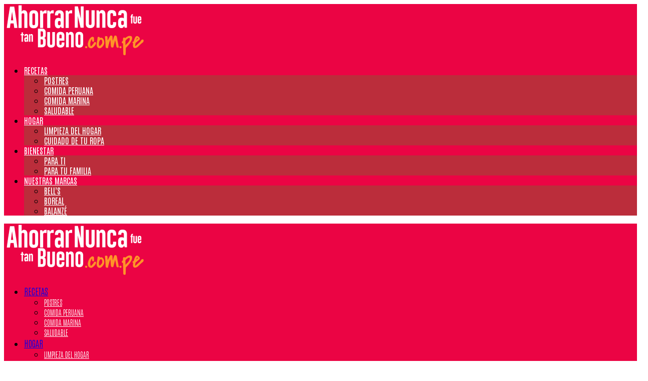

--- FILE ---
content_type: text/html; charset=UTF-8
request_url: https://www.ahorrarnuncafuetanbueno.com.pe/comida-peruana/
body_size: 24747
content:
<!DOCTYPE HTML>
<html lang="es" prefix="og: https://ogp.me/ns#">
<head>
    <!-- Google tag (gtag.js) -->
<script async src="https://www.googletagmanager.com/gtag/js?id=G-GMEZXPC6LQ"></script>
<script>
  window.dataLayer = window.dataLayer || [];
  function gtag(){dataLayer.push(arguments);}
  gtag('js', new Date());

  gtag('config', 'G-GMEZXPC6LQ');
</script>
  <meta charset="UTF-8">
  <meta name="viewport" content="width=device-width, initial-scale=1, maximum-scale=1"/>
  
<!-- Optimización para motores de búsqueda de Rank Math -  https://rankmath.com/ -->
<title>Recetas de Comida Peruana - Ahorrar Nunca Fue Tan Bueno</title>
<meta name="description" content="Las mejores recetas de comida peruana las encontrarás aquí. Paso a paso las instrucciones de manera sencilla para que puedas sorprender a tu familia"/>
<meta name="robots" content="follow, index, max-snippet:-1, max-video-preview:-1, max-image-preview:large"/>
<link rel="canonical" href="https://www.ahorrarnuncafuetanbueno.com.pe/comida-peruana/" />
<meta property="og:locale" content="es_ES" />
<meta property="og:type" content="article" />
<meta property="og:title" content="Recetas de Comida Peruana - Ahorrar Nunca Fue Tan Bueno" />
<meta property="og:description" content="Las mejores recetas de comida peruana las encontrarás aquí. Paso a paso las instrucciones de manera sencilla para que puedas sorprender a tu familia" />
<meta property="og:url" content="https://www.ahorrarnuncafuetanbueno.com.pe/comida-peruana/" />
<meta property="og:site_name" content="Ahorrar Nunca Fue Tan Bueno" />
<meta property="og:updated_time" content="2023-07-19T18:03:27-05:00" />
<meta property="og:image" content="https://www.ahorrarnuncafuetanbueno.com.pe/wp-content/uploads/2021/06/BANNER-PRINCIPAL-1024x241.png" />
<meta property="og:image:secure_url" content="https://www.ahorrarnuncafuetanbueno.com.pe/wp-content/uploads/2021/06/BANNER-PRINCIPAL-1024x241.png" />
<meta property="og:image:width" content="1024" />
<meta property="og:image:height" content="241" />
<meta property="og:image:alt" content="productos bells" />
<meta property="og:image:type" content="image/png" />
<meta property="article:published_time" content="2021-06-08T23:09:08-05:00" />
<meta property="article:modified_time" content="2023-07-19T18:03:27-05:00" />
<meta name="twitter:card" content="summary_large_image" />
<meta name="twitter:title" content="Recetas de Comida Peruana - Ahorrar Nunca Fue Tan Bueno" />
<meta name="twitter:description" content="Las mejores recetas de comida peruana las encontrarás aquí. Paso a paso las instrucciones de manera sencilla para que puedas sorprender a tu familia" />
<meta name="twitter:image" content="https://www.ahorrarnuncafuetanbueno.com.pe/wp-content/uploads/2021/06/BANNER-PRINCIPAL-1024x241.png" />
<meta name="twitter:label1" content="Tiempo de lectura" />
<meta name="twitter:data1" content="Menos de un minuto" />
<script type="application/ld+json" class="rank-math-schema">{"@context":"https://schema.org","@graph":[{"@type":"Organization","@id":"https://www.ahorrarnuncafuetanbueno.com.pe/#organization","name":"Ahorrar Nunca Fue Tan Bueno","url":"https://www.ahorrarnuncafuetanbueno.com.pe","logo":{"@type":"ImageObject","@id":"https://www.ahorrarnuncafuetanbueno.com.pe/#logo","url":"https://www.ahorrarnuncafuetanbueno.com.pe/wp-content/uploads/2021/06/logo-favicon-1.png","contentUrl":"https://www.ahorrarnuncafuetanbueno.com.pe/wp-content/uploads/2021/06/logo-favicon-1.png","caption":"Ahorrar Nunca Fue Tan Bueno","inLanguage":"es","width":"800","height":"800"}},{"@type":"WebSite","@id":"https://www.ahorrarnuncafuetanbueno.com.pe/#website","url":"https://www.ahorrarnuncafuetanbueno.com.pe","name":"Ahorrar Nunca Fue Tan Bueno","publisher":{"@id":"https://www.ahorrarnuncafuetanbueno.com.pe/#organization"},"inLanguage":"es"},{"@type":"ImageObject","@id":"https://www.ahorrarnuncafuetanbueno.com.pe/wp-content/uploads/2021/06/BANNER-PRINCIPAL.png","url":"https://www.ahorrarnuncafuetanbueno.com.pe/wp-content/uploads/2021/06/BANNER-PRINCIPAL.png","width":"2200","height":"517","caption":"productos bells","inLanguage":"es"},{"@type":"WebPage","@id":"https://www.ahorrarnuncafuetanbueno.com.pe/comida-peruana/#webpage","url":"https://www.ahorrarnuncafuetanbueno.com.pe/comida-peruana/","name":"Recetas de Comida Peruana - Ahorrar Nunca Fue Tan Bueno","datePublished":"2021-06-08T23:09:08-05:00","dateModified":"2023-07-19T18:03:27-05:00","isPartOf":{"@id":"https://www.ahorrarnuncafuetanbueno.com.pe/#website"},"primaryImageOfPage":{"@id":"https://www.ahorrarnuncafuetanbueno.com.pe/wp-content/uploads/2021/06/BANNER-PRINCIPAL.png"},"inLanguage":"es"},{"@type":"Person","@id":"https://www.ahorrarnuncafuetanbueno.com.pe/author/admin/","name":"admin","url":"https://www.ahorrarnuncafuetanbueno.com.pe/author/admin/","image":{"@type":"ImageObject","@id":"https://secure.gravatar.com/avatar/ee2c10cfa0f052cdd54a961b01f5f6a8?s=96&amp;d=mm&amp;r=g","url":"https://secure.gravatar.com/avatar/ee2c10cfa0f052cdd54a961b01f5f6a8?s=96&amp;d=mm&amp;r=g","caption":"admin","inLanguage":"es"},"sameAs":["https://www.ahorrarnuncafuetanbueno.com.pe"],"worksFor":{"@id":"https://www.ahorrarnuncafuetanbueno.com.pe/#organization"}},{"@type":"BlogPosting","headline":"Recetas de Comida Peruana - Ahorrar Nunca Fue Tan Bueno","keywords":"comida peruana","datePublished":"2021-06-08T23:09:08-05:00","dateModified":"2023-07-19T18:03:27-05:00","author":{"@id":"https://www.ahorrarnuncafuetanbueno.com.pe/author/admin/","name":"admin"},"publisher":{"@id":"https://www.ahorrarnuncafuetanbueno.com.pe/#organization"},"description":"Las mejores recetas de comida peruana las encontrar\u00e1s aqu\u00ed. Paso a paso las instrucciones de manera sencilla para que puedas sorprender a tu familia","name":"Recetas de Comida Peruana - Ahorrar Nunca Fue Tan Bueno","@id":"https://www.ahorrarnuncafuetanbueno.com.pe/comida-peruana/#richSnippet","isPartOf":{"@id":"https://www.ahorrarnuncafuetanbueno.com.pe/comida-peruana/#webpage"},"image":{"@id":"https://www.ahorrarnuncafuetanbueno.com.pe/wp-content/uploads/2021/06/BANNER-PRINCIPAL.png"},"inLanguage":"es","mainEntityOfPage":{"@id":"https://www.ahorrarnuncafuetanbueno.com.pe/comida-peruana/#webpage"}}]}</script>
<!-- /Plugin Rank Math WordPress SEO -->

<link rel='dns-prefetch' href='//www.googletagmanager.com' />
<link rel='dns-prefetch' href='//fonts.googleapis.com' />
<link rel='preconnect' href='https://fonts.gstatic.com' crossorigin />
<link rel="alternate" type="application/rss+xml" title="Ahorrar Nunca Fue Tan Bueno &raquo; Feed" href="https://www.ahorrarnuncafuetanbueno.com.pe/feed/" />
<link rel="alternate" type="application/rss+xml" title="Ahorrar Nunca Fue Tan Bueno &raquo; Feed de los comentarios" href="https://www.ahorrarnuncafuetanbueno.com.pe/comments/feed/" />
<script type="text/javascript">
/* <![CDATA[ */
window._wpemojiSettings = {"baseUrl":"https:\/\/s.w.org\/images\/core\/emoji\/15.0.3\/72x72\/","ext":".png","svgUrl":"https:\/\/s.w.org\/images\/core\/emoji\/15.0.3\/svg\/","svgExt":".svg","source":{"concatemoji":"https:\/\/www.ahorrarnuncafuetanbueno.com.pe\/wp-includes\/js\/wp-emoji-release.min.js?ver=6.5.3"}};
/*! This file is auto-generated */
!function(i,n){var o,s,e;function c(e){try{var t={supportTests:e,timestamp:(new Date).valueOf()};sessionStorage.setItem(o,JSON.stringify(t))}catch(e){}}function p(e,t,n){e.clearRect(0,0,e.canvas.width,e.canvas.height),e.fillText(t,0,0);var t=new Uint32Array(e.getImageData(0,0,e.canvas.width,e.canvas.height).data),r=(e.clearRect(0,0,e.canvas.width,e.canvas.height),e.fillText(n,0,0),new Uint32Array(e.getImageData(0,0,e.canvas.width,e.canvas.height).data));return t.every(function(e,t){return e===r[t]})}function u(e,t,n){switch(t){case"flag":return n(e,"\ud83c\udff3\ufe0f\u200d\u26a7\ufe0f","\ud83c\udff3\ufe0f\u200b\u26a7\ufe0f")?!1:!n(e,"\ud83c\uddfa\ud83c\uddf3","\ud83c\uddfa\u200b\ud83c\uddf3")&&!n(e,"\ud83c\udff4\udb40\udc67\udb40\udc62\udb40\udc65\udb40\udc6e\udb40\udc67\udb40\udc7f","\ud83c\udff4\u200b\udb40\udc67\u200b\udb40\udc62\u200b\udb40\udc65\u200b\udb40\udc6e\u200b\udb40\udc67\u200b\udb40\udc7f");case"emoji":return!n(e,"\ud83d\udc26\u200d\u2b1b","\ud83d\udc26\u200b\u2b1b")}return!1}function f(e,t,n){var r="undefined"!=typeof WorkerGlobalScope&&self instanceof WorkerGlobalScope?new OffscreenCanvas(300,150):i.createElement("canvas"),a=r.getContext("2d",{willReadFrequently:!0}),o=(a.textBaseline="top",a.font="600 32px Arial",{});return e.forEach(function(e){o[e]=t(a,e,n)}),o}function t(e){var t=i.createElement("script");t.src=e,t.defer=!0,i.head.appendChild(t)}"undefined"!=typeof Promise&&(o="wpEmojiSettingsSupports",s=["flag","emoji"],n.supports={everything:!0,everythingExceptFlag:!0},e=new Promise(function(e){i.addEventListener("DOMContentLoaded",e,{once:!0})}),new Promise(function(t){var n=function(){try{var e=JSON.parse(sessionStorage.getItem(o));if("object"==typeof e&&"number"==typeof e.timestamp&&(new Date).valueOf()<e.timestamp+604800&&"object"==typeof e.supportTests)return e.supportTests}catch(e){}return null}();if(!n){if("undefined"!=typeof Worker&&"undefined"!=typeof OffscreenCanvas&&"undefined"!=typeof URL&&URL.createObjectURL&&"undefined"!=typeof Blob)try{var e="postMessage("+f.toString()+"("+[JSON.stringify(s),u.toString(),p.toString()].join(",")+"));",r=new Blob([e],{type:"text/javascript"}),a=new Worker(URL.createObjectURL(r),{name:"wpTestEmojiSupports"});return void(a.onmessage=function(e){c(n=e.data),a.terminate(),t(n)})}catch(e){}c(n=f(s,u,p))}t(n)}).then(function(e){for(var t in e)n.supports[t]=e[t],n.supports.everything=n.supports.everything&&n.supports[t],"flag"!==t&&(n.supports.everythingExceptFlag=n.supports.everythingExceptFlag&&n.supports[t]);n.supports.everythingExceptFlag=n.supports.everythingExceptFlag&&!n.supports.flag,n.DOMReady=!1,n.readyCallback=function(){n.DOMReady=!0}}).then(function(){return e}).then(function(){var e;n.supports.everything||(n.readyCallback(),(e=n.source||{}).concatemoji?t(e.concatemoji):e.wpemoji&&e.twemoji&&(t(e.twemoji),t(e.wpemoji)))}))}((window,document),window._wpemojiSettings);
/* ]]> */
</script>
<style id='wp-emoji-styles-inline-css' type='text/css'>

	img.wp-smiley, img.emoji {
		display: inline !important;
		border: none !important;
		box-shadow: none !important;
		height: 1em !important;
		width: 1em !important;
		margin: 0 0.07em !important;
		vertical-align: -0.1em !important;
		background: none !important;
		padding: 0 !important;
	}
</style>
<style id='rank-math-toc-block-style-inline-css' type='text/css'>
.wp-block-rank-math-toc-block nav ol{counter-reset:item}.wp-block-rank-math-toc-block nav ol li{display:block}.wp-block-rank-math-toc-block nav ol li:before{content:counters(item, ".") ". ";counter-increment:item}

</style>
<style id='classic-theme-styles-inline-css' type='text/css'>
/*! This file is auto-generated */
.wp-block-button__link{color:#fff;background-color:#32373c;border-radius:9999px;box-shadow:none;text-decoration:none;padding:calc(.667em + 2px) calc(1.333em + 2px);font-size:1.125em}.wp-block-file__button{background:#32373c;color:#fff;text-decoration:none}
</style>
<style id='global-styles-inline-css' type='text/css'>
body{--wp--preset--color--black: #1D2228;--wp--preset--color--cyan-bluish-gray: #abb8c3;--wp--preset--color--white: #ffffff;--wp--preset--color--pale-pink: #f78da7;--wp--preset--color--vivid-red: #cf2e2e;--wp--preset--color--luminous-vivid-orange: #ff6900;--wp--preset--color--luminous-vivid-amber: #fcb900;--wp--preset--color--light-green-cyan: #7bdcb5;--wp--preset--color--vivid-green-cyan: #00d084;--wp--preset--color--pale-cyan-blue: #8ed1fc;--wp--preset--color--vivid-cyan-blue: #0693e3;--wp--preset--color--vivid-purple: #9b51e0;--wp--preset--color--cookiteer-green: #85B72C;--wp--preset--color--cookiteer-red: #ff6767;--wp--preset--gradient--vivid-cyan-blue-to-vivid-purple: linear-gradient(135deg,rgba(6,147,227,1) 0%,rgb(155,81,224) 100%);--wp--preset--gradient--light-green-cyan-to-vivid-green-cyan: linear-gradient(135deg,rgb(122,220,180) 0%,rgb(0,208,130) 100%);--wp--preset--gradient--luminous-vivid-amber-to-luminous-vivid-orange: linear-gradient(135deg,rgba(252,185,0,1) 0%,rgba(255,105,0,1) 100%);--wp--preset--gradient--luminous-vivid-orange-to-vivid-red: linear-gradient(135deg,rgba(255,105,0,1) 0%,rgb(207,46,46) 100%);--wp--preset--gradient--very-light-gray-to-cyan-bluish-gray: linear-gradient(135deg,rgb(238,238,238) 0%,rgb(169,184,195) 100%);--wp--preset--gradient--cool-to-warm-spectrum: linear-gradient(135deg,rgb(74,234,220) 0%,rgb(151,120,209) 20%,rgb(207,42,186) 40%,rgb(238,44,130) 60%,rgb(251,105,98) 80%,rgb(254,248,76) 100%);--wp--preset--gradient--blush-light-purple: linear-gradient(135deg,rgb(255,206,236) 0%,rgb(152,150,240) 100%);--wp--preset--gradient--blush-bordeaux: linear-gradient(135deg,rgb(254,205,165) 0%,rgb(254,45,45) 50%,rgb(107,0,62) 100%);--wp--preset--gradient--luminous-dusk: linear-gradient(135deg,rgb(255,203,112) 0%,rgb(199,81,192) 50%,rgb(65,88,208) 100%);--wp--preset--gradient--pale-ocean: linear-gradient(135deg,rgb(255,245,203) 0%,rgb(182,227,212) 50%,rgb(51,167,181) 100%);--wp--preset--gradient--electric-grass: linear-gradient(135deg,rgb(202,248,128) 0%,rgb(113,206,126) 100%);--wp--preset--gradient--midnight: linear-gradient(135deg,rgb(2,3,129) 0%,rgb(40,116,252) 100%);--wp--preset--font-size--small: 13px;--wp--preset--font-size--medium: 20px;--wp--preset--font-size--large: 36px;--wp--preset--font-size--x-large: 42px;--wp--preset--spacing--20: 0.44rem;--wp--preset--spacing--30: 0.67rem;--wp--preset--spacing--40: 1rem;--wp--preset--spacing--50: 1.5rem;--wp--preset--spacing--60: 2.25rem;--wp--preset--spacing--70: 3.38rem;--wp--preset--spacing--80: 5.06rem;--wp--preset--shadow--natural: 6px 6px 9px rgba(0, 0, 0, 0.2);--wp--preset--shadow--deep: 12px 12px 50px rgba(0, 0, 0, 0.4);--wp--preset--shadow--sharp: 6px 6px 0px rgba(0, 0, 0, 0.2);--wp--preset--shadow--outlined: 6px 6px 0px -3px rgba(255, 255, 255, 1), 6px 6px rgba(0, 0, 0, 1);--wp--preset--shadow--crisp: 6px 6px 0px rgba(0, 0, 0, 1);}:where(.is-layout-flex){gap: 0.5em;}:where(.is-layout-grid){gap: 0.5em;}body .is-layout-flex{display: flex;}body .is-layout-flex{flex-wrap: wrap;align-items: center;}body .is-layout-flex > *{margin: 0;}body .is-layout-grid{display: grid;}body .is-layout-grid > *{margin: 0;}:where(.wp-block-columns.is-layout-flex){gap: 2em;}:where(.wp-block-columns.is-layout-grid){gap: 2em;}:where(.wp-block-post-template.is-layout-flex){gap: 1.25em;}:where(.wp-block-post-template.is-layout-grid){gap: 1.25em;}.has-black-color{color: var(--wp--preset--color--black) !important;}.has-cyan-bluish-gray-color{color: var(--wp--preset--color--cyan-bluish-gray) !important;}.has-white-color{color: var(--wp--preset--color--white) !important;}.has-pale-pink-color{color: var(--wp--preset--color--pale-pink) !important;}.has-vivid-red-color{color: var(--wp--preset--color--vivid-red) !important;}.has-luminous-vivid-orange-color{color: var(--wp--preset--color--luminous-vivid-orange) !important;}.has-luminous-vivid-amber-color{color: var(--wp--preset--color--luminous-vivid-amber) !important;}.has-light-green-cyan-color{color: var(--wp--preset--color--light-green-cyan) !important;}.has-vivid-green-cyan-color{color: var(--wp--preset--color--vivid-green-cyan) !important;}.has-pale-cyan-blue-color{color: var(--wp--preset--color--pale-cyan-blue) !important;}.has-vivid-cyan-blue-color{color: var(--wp--preset--color--vivid-cyan-blue) !important;}.has-vivid-purple-color{color: var(--wp--preset--color--vivid-purple) !important;}.has-black-background-color{background-color: var(--wp--preset--color--black) !important;}.has-cyan-bluish-gray-background-color{background-color: var(--wp--preset--color--cyan-bluish-gray) !important;}.has-white-background-color{background-color: var(--wp--preset--color--white) !important;}.has-pale-pink-background-color{background-color: var(--wp--preset--color--pale-pink) !important;}.has-vivid-red-background-color{background-color: var(--wp--preset--color--vivid-red) !important;}.has-luminous-vivid-orange-background-color{background-color: var(--wp--preset--color--luminous-vivid-orange) !important;}.has-luminous-vivid-amber-background-color{background-color: var(--wp--preset--color--luminous-vivid-amber) !important;}.has-light-green-cyan-background-color{background-color: var(--wp--preset--color--light-green-cyan) !important;}.has-vivid-green-cyan-background-color{background-color: var(--wp--preset--color--vivid-green-cyan) !important;}.has-pale-cyan-blue-background-color{background-color: var(--wp--preset--color--pale-cyan-blue) !important;}.has-vivid-cyan-blue-background-color{background-color: var(--wp--preset--color--vivid-cyan-blue) !important;}.has-vivid-purple-background-color{background-color: var(--wp--preset--color--vivid-purple) !important;}.has-black-border-color{border-color: var(--wp--preset--color--black) !important;}.has-cyan-bluish-gray-border-color{border-color: var(--wp--preset--color--cyan-bluish-gray) !important;}.has-white-border-color{border-color: var(--wp--preset--color--white) !important;}.has-pale-pink-border-color{border-color: var(--wp--preset--color--pale-pink) !important;}.has-vivid-red-border-color{border-color: var(--wp--preset--color--vivid-red) !important;}.has-luminous-vivid-orange-border-color{border-color: var(--wp--preset--color--luminous-vivid-orange) !important;}.has-luminous-vivid-amber-border-color{border-color: var(--wp--preset--color--luminous-vivid-amber) !important;}.has-light-green-cyan-border-color{border-color: var(--wp--preset--color--light-green-cyan) !important;}.has-vivid-green-cyan-border-color{border-color: var(--wp--preset--color--vivid-green-cyan) !important;}.has-pale-cyan-blue-border-color{border-color: var(--wp--preset--color--pale-cyan-blue) !important;}.has-vivid-cyan-blue-border-color{border-color: var(--wp--preset--color--vivid-cyan-blue) !important;}.has-vivid-purple-border-color{border-color: var(--wp--preset--color--vivid-purple) !important;}.has-vivid-cyan-blue-to-vivid-purple-gradient-background{background: var(--wp--preset--gradient--vivid-cyan-blue-to-vivid-purple) !important;}.has-light-green-cyan-to-vivid-green-cyan-gradient-background{background: var(--wp--preset--gradient--light-green-cyan-to-vivid-green-cyan) !important;}.has-luminous-vivid-amber-to-luminous-vivid-orange-gradient-background{background: var(--wp--preset--gradient--luminous-vivid-amber-to-luminous-vivid-orange) !important;}.has-luminous-vivid-orange-to-vivid-red-gradient-background{background: var(--wp--preset--gradient--luminous-vivid-orange-to-vivid-red) !important;}.has-very-light-gray-to-cyan-bluish-gray-gradient-background{background: var(--wp--preset--gradient--very-light-gray-to-cyan-bluish-gray) !important;}.has-cool-to-warm-spectrum-gradient-background{background: var(--wp--preset--gradient--cool-to-warm-spectrum) !important;}.has-blush-light-purple-gradient-background{background: var(--wp--preset--gradient--blush-light-purple) !important;}.has-blush-bordeaux-gradient-background{background: var(--wp--preset--gradient--blush-bordeaux) !important;}.has-luminous-dusk-gradient-background{background: var(--wp--preset--gradient--luminous-dusk) !important;}.has-pale-ocean-gradient-background{background: var(--wp--preset--gradient--pale-ocean) !important;}.has-electric-grass-gradient-background{background: var(--wp--preset--gradient--electric-grass) !important;}.has-midnight-gradient-background{background: var(--wp--preset--gradient--midnight) !important;}.has-small-font-size{font-size: var(--wp--preset--font-size--small) !important;}.has-medium-font-size{font-size: var(--wp--preset--font-size--medium) !important;}.has-large-font-size{font-size: var(--wp--preset--font-size--large) !important;}.has-x-large-font-size{font-size: var(--wp--preset--font-size--x-large) !important;}
.wp-block-navigation a:where(:not(.wp-element-button)){color: inherit;}
:where(.wp-block-post-template.is-layout-flex){gap: 1.25em;}:where(.wp-block-post-template.is-layout-grid){gap: 1.25em;}
:where(.wp-block-columns.is-layout-flex){gap: 2em;}:where(.wp-block-columns.is-layout-grid){gap: 2em;}
.wp-block-pullquote{font-size: 1.5em;line-height: 1.6;}
</style>
<link rel='stylesheet' id='cooked-essentials-css' href='https://www.ahorrarnuncafuetanbueno.com.pe/wp-content/plugins/cooked/assets/admin/css/essentials.min.css?ver=1.7.15.4' type='text/css' media='all' />
<link rel='stylesheet' id='cooked-icons-css' href='https://www.ahorrarnuncafuetanbueno.com.pe/wp-content/plugins/cooked/assets/css/icons.min.css?ver=1.7.15.4' type='text/css' media='all' />
<link rel='stylesheet' id='cooked-styling-css' href='https://www.ahorrarnuncafuetanbueno.com.pe/wp-content/plugins/cooked/assets/css/style.min.css?ver=1.7.15.4' type='text/css' media='all' />
<style id='cooked-styling-inline-css' type='text/css'>
/* Main Color */.cooked-button,.cooked-fsm .cooked-fsm-top,.cooked-fsm .cooked-fsm-mobile-nav,.cooked-fsm .cooked-fsm-mobile-nav a.cooked-active,.cooked-browse-search-button,.cooked-icon-loading,.cooked-progress span,.cooked-recipe-search .cooked-taxonomy-selected,.cooked-recipe-card-modern:hover .cooked-recipe-card-sep,.cooked-recipe-card-modern-centered:hover .cooked-recipe-card-sep { background:#16a780; }.cooked-timer-obj,.cooked-fsm a { color:#16a780; }/* Main Color Darker */.cooked-button:hover,.cooked-recipe-search .cooked-taxonomy-selected:hover,.cooked-browse-search-button:hover { background:#1b9371; }
@media screen and ( max-width: 1000px ) {#cooked-timers-wrap { width:90%; margin:0 -45% 0 0; }.cooked-recipe-grid,.cooked-recipe-term-grid { margin:3% -1.5%; width: 103%; }.cooked-term-block.cooked-col-25,.cooked-recipe-grid.cooked-columns-3 .cooked-recipe,.cooked-recipe-grid.cooked-columns-4 .cooked-recipe,.cooked-recipe-grid.cooked-columns-5 .cooked-recipe,.cooked-recipe-grid.cooked-columns-6 .cooked-recipe { width: 47%; margin: 0 1.5% 3%; padding: 0; }}@media screen and ( max-width: 750px ) {.cooked-recipe-grid,.cooked-recipe-term-grid { margin:5% -2.5%; width:105%; }.cooked-term-block.cooked-col-25,.cooked-recipe-grid.cooked-columns-2 .cooked-recipe,.cooked-recipe-grid.cooked-columns-3 .cooked-recipe,.cooked-recipe-grid.cooked-columns-4 .cooked-recipe,.cooked-recipe-grid.cooked-columns-5 .cooked-recipe,.cooked-recipe-grid.cooked-columns-6 .cooked-recipe.cooked-recipe-grid .cooked-recipe { width:95%; margin:0 2.5% 5%; padding:0; }.cooked-recipe-info .cooked-left, .cooked-recipe-info .cooked-right { float:none; display:block; text-align:center; }.cooked-recipe-info > section.cooked-right > span, .cooked-recipe-info > section.cooked-left > span { margin:0.5rem 1rem 1rem; }.cooked-recipe-info > section.cooked-left > span:last-child, .cooked-recipe-info > span:last-child { margin-right:1rem; }.cooked-recipe-info > section.cooked-right > span:first-child { margin-left:1rem; }.cooked-recipe-search .cooked-fields-wrap { padding:0; display:block; }.cooked-recipe-search .cooked-fields-wrap > .cooked-browse-search { width:100%; max-width:100%; border-right:1px solid rgba(0,0,0,.15); margin:2% 0; }.cooked-recipe-search .cooked-fields-wrap.cooked-1-search-fields .cooked-browse-select-block { width:100%; left:0; }.cooked-recipe-search .cooked-fields-wrap > .cooked-field-wrap-select { display:block; width:100%; }.cooked-recipe-search .cooked-sortby-wrap { display:block; position:relative; width:68%; right:auto; top:auto; float:left; margin:0; }.cooked-recipe-search .cooked-sortby-wrap > select { position:absolute; width:100%; border:1px solid rgba(0,0,0,.15); }.cooked-recipe-search .cooked-browse-search-button { width:30%; right:auto; position:relative; display:block; float:right; }.cooked-recipe-search .cooked-browse-select-block { top:3rem; left:-1px; width:calc( 100% + 2px ) !important; border-radius:0 0 10px 10px; max-height:16rem; overflow:auto; transform:translate3d(0,-1px,0); }.cooked-recipe-search .cooked-fields-wrap.cooked-1-search-fields .cooked-browse-select-block { width:100%; padding:1.5rem; }.cooked-recipe-search .cooked-fields-wrap.cooked-2-search-fields .cooked-browse-select-block { width:100%; padding:1.5rem; }.cooked-recipe-search .cooked-fields-wrap.cooked-3-search-fields .cooked-browse-select-block { width:100%; padding:1.5rem; }.cooked-recipe-search .cooked-fields-wrap.cooked-4-search-fields .cooked-browse-select-block { width:100%; padding:1.5rem; }.cooked-recipe-search .cooked-browse-select-block { flex-wrap:wrap; max-height:20rem; }.cooked-recipe-search .cooked-browse-select-block .cooked-tax-column { width:100%; min-width:100%; padding:0 0 1.5rem; }.cooked-recipe-search .cooked-browse-select-block .cooked-tax-column > div { max-height:none; }.cooked-recipe-search .cooked-browse-select-block .cooked-tax-column:last-child { padding:0; }.cooked-recipe-search .cooked-fields-wrap.cooked-1-search-fields .cooked-browse-select-block .cooked-tax-column { width:100%; }.cooked-recipe-search .cooked-fields-wrap.cooked-2-search-fields .cooked-browse-select-block .cooked-tax-column { width:100%; }.cooked-recipe-search .cooked-fields-wrap.cooked-3-search-fields .cooked-browse-select-block .cooked-tax-column { width:100%; }.cooked-recipe-search .cooked-fields-wrap.cooked-4-search-fields .cooked-browse-select-block .cooked-tax-column { width:100%; }#cooked-timers-wrap { width:20rem; right:50%; margin:0 -10rem 0 0; transform:translate3d(0,11.2em,0); }#cooked-timers-wrap.cooked-multiples { margin:0; right:0; border-radius:10px 0 0 0; width:20rem; }#cooked-timers-wrap .cooked-timer-block { padding-left:3.25rem; }#cooked-timers-wrap .cooked-timer-block.cooked-visible { padding-top:1rem; line-height:1.5rem; padding-left:3.25rem; }#cooked-timers-wrap .cooked-timer-block .cooked-timer-step { font-size:0.9rem; }#cooked-timers-wrap .cooked-timer-block .cooked-timer-desc { font-size:1rem; padding:0; }#cooked-timers-wrap .cooked-timer-block .cooked-timer-obj { top:auto; right:auto; width:auto; font-size:1.5rem; line-height:2rem; }#cooked-timers-wrap .cooked-timer-block .cooked-timer-obj > i.cooked-icon { font-size:1.5rem; width:1.3rem; margin-right:0.5rem; }#cooked-timers-wrap .cooked-timer-block i.cooked-icon-times { line-height:1rem; font-size:1rem; top:1.4rem; left:1.2rem; }body.cooked-fsm-active #cooked-timers-wrap { bottom:0; }/* "Slide up" on mobile */.cooked-fsm { opacity:1; transform:scale(1); top:120%; }.cooked-fsm.cooked-active { top:0; }.cooked-fsm .cooked-fsm-mobile-nav { display:block; }.cooked-fsm .cooked-fsm-ingredients,.cooked-fsm .cooked-fsm-directions { padding:9rem 2rem 1rem; width:100%; display:none; left:0; background:#fff; }.cooked-fsm .cooked-fsm-ingredients.cooked-active,.cooked-fsm .cooked-fsm-directions.cooked-active { display:block; }.cooked-fsm {-webkit-transition: all 350ms cubic-bezier(0.420, 0.000, 0.150, 1.000);-moz-transition: all 350ms cubic-bezier(0.420, 0.000, 0.150, 1.000);-o-transition: all 350ms cubic-bezier(0.420, 0.000, 0.150, 1.000);transition: all 350ms cubic-bezier(0.420, 0.000, 0.150, 1.000);}}@media screen and ( max-width: 520px ) {.cooked-fsm .cooked-fsm-directions p { font-size:1rem; }.cooked-fsm .cooked-recipe-directions .cooked-heading { font-size:1.25rem; }#cooked-timers-wrap { width:100%; right:0; margin:0; border-radius:0; }.cooked-recipe-search .cooked-fields-wrap > .cooked-browse-search { margin:3% 0; }.cooked-recipe-search .cooked-sortby-wrap { width:67%; }}
</style>
<link rel='stylesheet' id='searchandfilter-css' href='https://www.ahorrarnuncafuetanbueno.com.pe/wp-content/plugins/search-filter/style.css?ver=1' type='text/css' media='all' />
<link rel='stylesheet' id='woocommerce-layout-css' href='https://www.ahorrarnuncafuetanbueno.com.pe/wp-content/plugins/woocommerce/assets/css/woocommerce-layout.css?ver=8.8.3' type='text/css' media='all' />
<link rel='stylesheet' id='woocommerce-smallscreen-css' href='https://www.ahorrarnuncafuetanbueno.com.pe/wp-content/plugins/woocommerce/assets/css/woocommerce-smallscreen.css?ver=8.8.3' type='text/css' media='only screen and (max-width: 768px)' />
<link rel='stylesheet' id='woocommerce-general-css' href='https://www.ahorrarnuncafuetanbueno.com.pe/wp-content/plugins/woocommerce/assets/css/woocommerce.css?ver=8.8.3' type='text/css' media='all' />
<style id='woocommerce-inline-inline-css' type='text/css'>
.woocommerce form .form-row .required { visibility: visible; }
</style>
<link rel='stylesheet' id='hfe-style-css' href='https://www.ahorrarnuncafuetanbueno.com.pe/wp-content/plugins/header-footer-elementor/assets/css/header-footer-elementor.css?ver=1.6.28' type='text/css' media='all' />
<link rel='stylesheet' id='elementor-icons-css' href='https://www.ahorrarnuncafuetanbueno.com.pe/wp-content/plugins/elementor/assets/lib/eicons/css/elementor-icons.min.css?ver=5.29.0' type='text/css' media='all' />
<link rel='stylesheet' id='elementor-frontend-css' href='https://www.ahorrarnuncafuetanbueno.com.pe/wp-content/plugins/elementor/assets/css/frontend.min.css?ver=3.21.5' type='text/css' media='all' />
<link rel='stylesheet' id='swiper-css' href='https://www.ahorrarnuncafuetanbueno.com.pe/wp-content/plugins/elementor/assets/lib/swiper/v8/css/swiper.min.css?ver=8.4.5' type='text/css' media='all' />
<link rel='stylesheet' id='elementor-post-30-css' href='https://www.ahorrarnuncafuetanbueno.com.pe/wp-content/uploads/elementor/css/post-30.css?ver=1715270776' type='text/css' media='all' />
<link rel='stylesheet' id='elementor-pro-css' href='https://www.ahorrarnuncafuetanbueno.com.pe/wp-content/plugins/elementor-pro/assets/css/frontend.min.css?ver=3.21.2' type='text/css' media='all' />
<link rel='stylesheet' id='elementor-global-css' href='https://www.ahorrarnuncafuetanbueno.com.pe/wp-content/uploads/elementor/css/global.css?ver=1715270776' type='text/css' media='all' />
<link rel='stylesheet' id='elementor-post-1583-css' href='https://www.ahorrarnuncafuetanbueno.com.pe/wp-content/uploads/elementor/css/post-1583.css?ver=1715279472' type='text/css' media='all' />
<link rel='stylesheet' id='bootstrap-css' href='https://www.ahorrarnuncafuetanbueno.com.pe/wp-content/themes/cookiteer/assets/css/plugins/bootstrap.min.css?ver=6.5.3' type='text/css' media='all' />
<link rel='stylesheet' id='font-awesome-css' href='https://www.ahorrarnuncafuetanbueno.com.pe/wp-content/plugins/elementor/assets/lib/font-awesome/css/font-awesome.min.css?ver=4.7.0' type='text/css' media='all' />
<link rel='stylesheet' id='flaticon-css' href='https://www.ahorrarnuncafuetanbueno.com.pe/wp-content/themes/cookiteer/assets/fonts/flaticon/flaticon.css?ver=6.5.3' type='text/css' media='all' />
<link rel='stylesheet' id='magnific-popup-css' href='https://www.ahorrarnuncafuetanbueno.com.pe/wp-content/themes/cookiteer/assets/css/plugins/magnific-popup.css?ver=6.5.3' type='text/css' media='all' />
<link rel='stylesheet' id='slick-css' href='https://www.ahorrarnuncafuetanbueno.com.pe/wp-content/themes/cookiteer/assets/css/plugins/slick.css?ver=6.5.3' type='text/css' media='all' />
<link rel='stylesheet' id='slick-theme-css' href='https://www.ahorrarnuncafuetanbueno.com.pe/wp-content/themes/cookiteer/assets/css/plugins/slick-theme.css?ver=6.5.3' type='text/css' media='all' />
<link rel='stylesheet' id='tagify-css' href='https://www.ahorrarnuncafuetanbueno.com.pe/wp-content/themes/cookiteer/assets/css/plugins/tagify.min.css?ver=6.5.3' type='text/css' media='all' />
<link rel='stylesheet' id='colorbox-css' href='https://www.ahorrarnuncafuetanbueno.com.pe/wp-content/themes/cookiteer/assets/css/plugins/colorbox.min.css?ver=6.5.3' type='text/css' media='all' />
<link rel='stylesheet' id='cookiteer-woocommerce-css' href='https://www.ahorrarnuncafuetanbueno.com.pe/wp-content/themes/cookiteer/assets/css/cookiteer-woocommerce.css?ver=1.4.3' type='text/css' media='all' />
<link rel='stylesheet' id='cookiteer-cooked-css' href='https://www.ahorrarnuncafuetanbueno.com.pe/wp-content/themes/cookiteer/assets/css/cookiteer-cooked.css?ver=1.4.3' type='text/css' media='all' />
<link rel='stylesheet' id='cookiteer-main-css' href='https://www.ahorrarnuncafuetanbueno.com.pe/wp-content/themes/cookiteer/assets/css/cookiteer-main.css?ver=1.4.3' type='text/css' media='all' />
<style id='cookiteer-main-inline-css' type='text/css'>
.ct-diet-item.ct-diet-item-0, .ct-diets-tooltip-count, .ct-diets-tooltip-inner{background-color: #000000		}.ct-diet-item.ct-diet-item-0, .ct-diets-tooltip-count, .ct-diets-tooltip-inner .ct-diet-item{color: #ffffff		}.aside-toggler span{background-color: #FFFFFF		}.aside-toggler:hover span{background-color: #FFFFFF		}.aside-toggler span{background-color: #FFFFFF		}.aside-toggler:hover span{background-color: #FFFFFF		}/* Back to top */body,.tagify__tag>div,tooltip,.body .cooked-load-more-button a{font-family: Antonio		}body{text-align: 		}body, p,input[type="text"],input[type="password"],input[type="email"],input[type="number"],input[type="tel"],textarea, .section-title-wrap p,.section-title-wrap .subtitle,.select2-container--default .select2-search--dropdown .select2-search__field,.entry-content input[type="text"], .select2-results__option,.entry-content input[type="password"],.entry-content input[type="email"],.entry-content input[type="number"],.entry-content input[type="tel"],.entry-content textarea,.form-control,.btn-custom,.sidebar-widget select,.sidebar-widget input[type="text"],.sidebar-widget input[type="tel"],.sidebar-widget input[type="password"],.sidebar-widget input[type="email"],.sidebar-widget textarea,.cooked-button,button.cooked-button,input[type=button].cooked-button,input[type=submit].cooked-button,.wpcf7-form input[type="submit"],button[type="submit"],.cooked-fe-form textarea,.cooked-fe-form input[type=email],.cooked-fe-form input[type=number],.cooked-fe-form input[type=password],.cooked-fe-form input[type=tel],.cooked-fe-form input[type=text],.cooked-fe-form select,.search-form-wrapper .cooked-recipe-search .cooked-browse-search,.cooked-recipe-search input[type=text],.entry-content input[type="submit"],input[type="submit"],button[type="submit"]{font-size: 		}body, p{line-height: 		}h1, h2, h3, h4, h5, h6,.h1, .h2, .h3, .h4, .h5, .h6,.banner .title,.subheader h1,.cooked-author-list-heading .cooked-meta-title,.comment-reply-link,.sidebar-widget .calendar_wrap caption,.cooked-shortcode-recipe-list .cooked-srl-title,.ct-testimonial-item span,.cooked-fsm-top,.cooked-recipe-card-title,.cooked-single-ingredient.cooked-heading,.cooked-recipe-directions .cooked-heading,.cooked-recipe-directions .cooked-direction-numbe,.woocommerce #reviews #comments ol.commentlist li .comment-text p.meta .woocommerce-review__author,.woocommerce table.shop_table .product-name .product-name,.woocommerce ul.cart_list li .cart-item-body a,.woocommerce ul.product_list_widget li .cart-item-body a,ul.cart_list li .cart-item-body a,ul.product_list_widget li .cart-item-body a,.woocommerce ul.product_list_widget li .ct-product-widget-body a,ul.product_list_widget li .ct-product-widget-body a,.woocommerce div.product .ct-single-product p.price,.woocommerce div.product .ct-single-product span.price,.cooked-recipe-manage .cooked-recipe-name{font-family: Antonio	}/* Header Logo */.navbar-brand{width: 170px;}/* Footer *//* Header */.main-header.sticky .navbar-sticky{background-color: #EB0444;}.main-header .navbar{background-color: #eb0444;}.main-aside{background-color: #eb0444;}/* Preloader *//* Primary Color *//* Secondary Color *//* Mobile Styles */@media (min-width: 1200px){.container,.kc-container {max-width: 1140px !important;}}@media(max-width:768px){.navbar-brand{width: 150px;}}
</style>
<link rel='stylesheet' id='cookiteer-style-css' href='https://www.ahorrarnuncafuetanbueno.com.pe/wp-content/themes/cookiteer/style.css?ver=6.5.3' type='text/css' media='all' />
<link rel='stylesheet' id='cookiteer-google-fonts-css' href='https://fonts.googleapis.com/css?family=Open+Sans%3A400%2C500%2C600%2C700%26display%3Dswap%7CPlayfair+Display%3A400%2C500%2C700%7CRoboto+Mono%3A400%26display%3Dswap' type='text/css' media='all' />
<link rel="preload" as="style" href="https://fonts.googleapis.com/css?family=Antonio:100,200,300,400,500,600,700&#038;display=swap&#038;ver=1709168266" /><link rel="stylesheet" href="https://fonts.googleapis.com/css?family=Antonio:100,200,300,400,500,600,700&#038;display=swap&#038;ver=1709168266" media="print" onload="this.media='all'"><noscript><link rel="stylesheet" href="https://fonts.googleapis.com/css?family=Antonio:100,200,300,400,500,600,700&#038;display=swap&#038;ver=1709168266" /></noscript><link rel='stylesheet' id='google-fonts-1-css' href='https://fonts.googleapis.com/css?family=Roboto%3A100%2C100italic%2C200%2C200italic%2C300%2C300italic%2C400%2C400italic%2C500%2C500italic%2C600%2C600italic%2C700%2C700italic%2C800%2C800italic%2C900%2C900italic%7CRoboto+Slab%3A100%2C100italic%2C200%2C200italic%2C300%2C300italic%2C400%2C400italic%2C500%2C500italic%2C600%2C600italic%2C700%2C700italic%2C800%2C800italic%2C900%2C900italic&#038;display=fallback&#038;ver=6.5.3' type='text/css' media='all' />
<link rel='stylesheet' id='elementor-icons-shared-0-css' href='https://www.ahorrarnuncafuetanbueno.com.pe/wp-content/plugins/elementor/assets/lib/font-awesome/css/fontawesome.min.css?ver=5.15.3' type='text/css' media='all' />
<link rel='stylesheet' id='elementor-icons-fa-solid-css' href='https://www.ahorrarnuncafuetanbueno.com.pe/wp-content/plugins/elementor/assets/lib/font-awesome/css/solid.min.css?ver=5.15.3' type='text/css' media='all' />
<link rel="preconnect" href="https://fonts.gstatic.com/" crossorigin><script type="text/javascript" src="https://www.ahorrarnuncafuetanbueno.com.pe/wp-includes/js/jquery/jquery.min.js?ver=3.7.1" id="jquery-core-js"></script>
<script type="text/javascript" src="https://www.ahorrarnuncafuetanbueno.com.pe/wp-includes/js/jquery/jquery-migrate.min.js?ver=3.4.1" id="jquery-migrate-js"></script>
<script type="text/javascript" src="https://www.googletagmanager.com/gtag/js?id&amp;ver=6.5.3" id="wk-analytics-script-js"></script>
<script type="text/javascript" id="wk-analytics-script-js-after">
/* <![CDATA[ */
function shouldTrack(){
var trackLoggedIn = false;
var loggedIn = false;
if(!loggedIn){
return true;
} else if( trackLoggedIn ) {
return true;
}
return false;
}
function hasWKGoogleAnalyticsCookie() {
return (new RegExp('wp_wk_ga_untrack_' + document.location.hostname)).test(document.cookie);
}
if (!hasWKGoogleAnalyticsCookie() && shouldTrack()) {
//Google Analytics
window.dataLayer = window.dataLayer || [];
function gtag(){dataLayer.push(arguments);}
gtag('js', new Date());
gtag('config', '', { 'anonymize_ip': true });
}
/* ]]> */
</script>
<script type="text/javascript" src="https://www.ahorrarnuncafuetanbueno.com.pe/wp-content/plugins/woocommerce/assets/js/jquery-blockui/jquery.blockUI.min.js?ver=2.7.0-wc.8.8.3" id="jquery-blockui-js" defer="defer" data-wp-strategy="defer"></script>
<script type="text/javascript" id="wc-add-to-cart-js-extra">
/* <![CDATA[ */
var wc_add_to_cart_params = {"ajax_url":"\/wp-admin\/admin-ajax.php","wc_ajax_url":"\/?wc-ajax=%%endpoint%%","i18n_view_cart":"Ver carrito","cart_url":"https:\/\/www.ahorrarnuncafuetanbueno.com.pe","is_cart":"","cart_redirect_after_add":"no"};
/* ]]> */
</script>
<script type="text/javascript" src="https://www.ahorrarnuncafuetanbueno.com.pe/wp-content/plugins/woocommerce/assets/js/frontend/add-to-cart.min.js?ver=8.8.3" id="wc-add-to-cart-js" defer="defer" data-wp-strategy="defer"></script>
<script type="text/javascript" src="https://www.ahorrarnuncafuetanbueno.com.pe/wp-content/plugins/woocommerce/assets/js/js-cookie/js.cookie.min.js?ver=2.1.4-wc.8.8.3" id="js-cookie-js" defer="defer" data-wp-strategy="defer"></script>
<script type="text/javascript" id="woocommerce-js-extra">
/* <![CDATA[ */
var woocommerce_params = {"ajax_url":"\/wp-admin\/admin-ajax.php","wc_ajax_url":"\/?wc-ajax=%%endpoint%%"};
/* ]]> */
</script>
<script type="text/javascript" src="https://www.ahorrarnuncafuetanbueno.com.pe/wp-content/plugins/woocommerce/assets/js/frontend/woocommerce.min.js?ver=8.8.3" id="woocommerce-js" defer="defer" data-wp-strategy="defer"></script>
<link rel="https://api.w.org/" href="https://www.ahorrarnuncafuetanbueno.com.pe/wp-json/" /><link rel="alternate" type="application/json" href="https://www.ahorrarnuncafuetanbueno.com.pe/wp-json/wp/v2/pages/1583" /><link rel="EditURI" type="application/rsd+xml" title="RSD" href="https://www.ahorrarnuncafuetanbueno.com.pe/xmlrpc.php?rsd" />
<meta name="generator" content="WordPress 6.5.3" />
<link rel='shortlink' href='https://www.ahorrarnuncafuetanbueno.com.pe/?p=1583' />
<link rel="alternate" type="application/json+oembed" href="https://www.ahorrarnuncafuetanbueno.com.pe/wp-json/oembed/1.0/embed?url=https%3A%2F%2Fwww.ahorrarnuncafuetanbueno.com.pe%2Fcomida-peruana%2F" />
<link rel="alternate" type="text/xml+oembed" href="https://www.ahorrarnuncafuetanbueno.com.pe/wp-json/oembed/1.0/embed?url=https%3A%2F%2Fwww.ahorrarnuncafuetanbueno.com.pe%2Fcomida-peruana%2F&#038;format=xml" />
<meta name="generator" content="Redux 4.4.16" />		<script type="text/javascript">
				(function(c,l,a,r,i,t,y){
					c[a]=c[a]||function(){(c[a].q=c[a].q||[]).push(arguments)};t=l.createElement(r);t.async=1;
					t.src="https://www.clarity.ms/tag/"+i+"?ref=wordpress";y=l.getElementsByTagName(r)[0];y.parentNode.insertBefore(t,y);
				})(window, document, "clarity", "script", "nqb023dkm9");
		</script>
		<link rel="shortcut icon" href="https://www.ahorrarnuncafuetanbueno.com.pe/wp-content/uploads/2021/06/favicon-32x32-1.png"/>
<link rel="apple-touch-icon" href="https://www.ahorrarnuncafuetanbueno.com.pe/wp-content/uploads/2021/06/favicon-32x32-1.png"/>
	<noscript><style>.woocommerce-product-gallery{ opacity: 1 !important; }</style></noscript>
	<meta name="generator" content="Elementor 3.21.5; features: e_optimized_assets_loading, additional_custom_breakpoints; settings: css_print_method-external, google_font-enabled, font_display-fallback">
<style>
	.menu-cats .btn-custom.secondary {
		background-color: #ff9999 !important;
	}
	.menu-cats .active .btn-custom.secondary {
		background-color: #ff6767 !important;
	}
	.menu-cats-hogar .btn-custom.secondary {
		background-color: #719cc3 !important;
		box-shadow: 0 3px 24px #1264ad30;
	}
	.menu-cats-hogar .btn-custom.secondary::before {
		background-color: #1264AD !important;
	}
	.menu-cats-hogar .active .btn-custom.secondary {
		background-color: #1264AD !important;
	}
	.menu-cats-bienstar .btn-custom.secondary {
		background-color: #84c7c5 !important;
		box-shadow: 0 3px 24px #1264ad30;
	}
	.menu-cats-bienstar .btn-custom.secondary::before {
		background-color: #3AB6B1 !important;
	}
	.menu-cats-bienstar .active .btn-custom.secondary {
		background-color: #3AB6B1 !important;
	}
	.ct-recipe-category-box-inner {
		box-shadow: none;
	}
	.ct-recipe-thumbnail .ct-recipe-author {
		display: none !important;
	}
	.ct-recipe-category-box-inner {
		box-shadow: none !important;
	}
	.ct-recipe .ct-recipe-body {
		padding: 0 0 20px 0 !important;
		color: white;
		font-family: 'Antonio', sans-serif;
		font-weight: 100;
		position: relative;
		top: -60px;
		border-radius: 0 0 5px 5px;
	}
	.recipes-list .ct-recipe .ct-recipe-body {
		background-color: #fc678d !important;
	}
	.tips-list .ct-recipe .ct-recipe-body {
		background-color: #9ccff0 !important;
	}
	.consejos-list .ct-recipe .ct-recipe-body {
		background-color: #98d1c5 !important;
	}
	.ct-recipe .ct-recipe-body .ct-recipe-difficulty {
		position: relative;
		padding: 10px;
		top: -30px;
		width: 50%;
		color: white;
		text-align: center;
	}
	.recipes-list .ct-recipe .ct-recipe-body .ct-recipe-difficulty {
		background-color: #eb0045 !important;
		color: white !important;
	}
	.tips-list .ct-recipe .ct-recipe-body .ct-recipe-difficulty {
		background-color: #1264ad !important;
	}
	.consejos-list .ct-recipe .ct-recipe-body .ct-recipe-difficulty {
		background-color: #3ab6b1 !important;
	}
	.cooked-recipe-card-title {
		font-family: 'Antonio', sans-serif;
		color: white;
		padding: 0 30px;
	}
	.cooked-recipe-card-title:hover {
		color: white !important;
		text-decoration: underline;
	}
	.cooked-recipe-card-excerpt {
		padding: 0 30px;
		font-weight: 100;
		font-size: 12px;
	}
	.ct-recipe .ct-recipe-body .btn-custom {
		background-color: white;
		margin-left: 30px;
	}
	.recipes-list .ct-recipe .ct-recipe-body .btn-custom {
		color: #eb0045;
	}
	.recipes-list .ct-recipe .ct-recipe-body .btn-custom:hover {
		color: white !important;
	}
	.tips-list .ct-recipe .ct-recipe-body .btn-custom {
		color: #1264ad;
	}
	.consejos-list .ct-recipe .ct-recipe-body .btn-custom {
		color: #3ab6b1;
	}
	.video-player-trigger {
		display: none !important;
	}
	.ct-recipe-body-red {
		color: white;
		background-color: #f66787;
	}
	.ct-newsletter-section {
		display: none !important;
	}
	.ct-footer {
		background-color: white !important;
		text-align: center;
	}
	
	.elementor-340 .elementor-element.elementor-element-5533542 .elementor-swiper-button  {
		color: white;
		background-color: #eb0444;
		border: 2px solid #eb0444;
		border-radius: 50%;
		display: flex;
		align-items: center;
		padding: 10px;
		opacity: 0.8
	}
	
	.elementor-340 .elementor-element.elementor-element-5533542 .elementor-swiper-button:hover {
		background-color: transparent;
		border: 2px solid white;
	}
	
	.header-controls, .header-controls-inner {
		margin-left: 10px;
	}
	
	.main-header.header-light .navbar .menu-item a {
		font-weight: 100;
		font-size: 18px;
	}
	.main-header.header-light .navbar .menu-item a::hover {
		text-decoration: underline !important;
	}
	.navbar .menu-item a::before {
		opacity: 1;
		top: inherit;
		width: 100%;
    	height: 2px;
		margin-bottom: -38px;
		background-color: #ffffff;
		border-radius: 0;
		margin-top: 0;
	}
	.navbar .navbar-nav > .menu-item:last-child > a {
		padding-right: 15px !important;
	}	
	.navbar .navbar-nav > .menu-item:last-child ::after {
		content: "";
		height: 40%;
		background: white;
		width: 1px;
		position: absolute;
		right: -14px;
	}
	.main-header.header-light .navbar .menu-item .sub-menu .menu-item a {
		color: white;
		font-size: 14px;
	}
	.navbar .menu-item .sub-menu {
		background-color: #eb0444;
		border-radius: 0;
	}
	.navbar .menu-item > .sub-menu > .menu-item:first-child > a {
		border-radius: 0;
	}
	.navbar .menu-item .sub-menu .menu-item a:hover {
		background-color: #b30032;
	}
	.nf-form-fields-required {
		display: none;
	}
	.nf-form-content .list-select-wrap .nf-field-element>div, .nf-form-content input:not([type=button]) {
		background-color: white !important;
		font-family: 'Roboto', sans-serif;
		font-weight: 200;
		font-weight: 15px;
		border-radius: 5px;
	}
	nf-fields-wrap {
		display: flex;
	}
	.nf-error-field-errors {
		display: none;
	}
	nf-field {
		width: 100%;
		margin-right: 10px;
	}
	.nf-form-content input[type=button] {
		background-color: #ff9595 !important;
		border-radius: 5px;
		width: 80px;
	}
	.nf-form-content input[type=button]:hover {
		background-color: #eb0444 !important;
    	color: white !important;
	}
	.footer-1 .row {
		font-family: 'Roboto', sans-serif;
		font-weight: 100;
		font-size: 13px;
		padding: 0 10px;
	}
	.andro_back-to-top {
		display: none !important;
	}
	.ct-product-body .star-rating {
		display: none !important;
	}
	.ct-product-body .price {
		display: none !important;
	}
	.ct-product .ct-product-body + .button {
		background-color: #f51859;
		box-shadow: none !important;
		width: 60%;
		margin: 0 auto;
		padding: 5px;
		font-size: 16px;
	}
	.ct-product .ct-product-body + .button:hover {
		background-color: #f51859;
	}
	.woocommerce a.button::before {
		background-color: #ad0d3c;
	}
	.ct-product-body .product-title {
		font-family: 'Roboto', sans-serif;
		font-size: 16px;
		font-weight: 300;
		text-align: center;
	}
	.ct-product-badge {
		display: none !important;
	}
	.ct-product-thumbnail {
		background-color: white;
	}
	.footer-bottom {
		border-top: 1px solid rgba(0, 0, 0, 0);
	}
	@media only screen and (max-width: 767px) {
		/*.elementor-340 .swiper-slide-bg {
			background-position: -500px center;
		}*/
		.header-controls, .header-controls-inner {
			position: absolute;
    		right: 0;
		}
		.elementor-340 .elementor-element.elementor-element-5533542 .swiper-slide-inner {
			    display: flex;
    			align-items: flex-end;
		}
		.elementor-340 .elementor-element.elementor-element-5533542 .swiper-slide-contents {
			margin-right: 0 !important;
			text-align: center;
		}
		.elementor-background-overlay {
    		padding: 10px;
    		position: absolute;
    		width: 100%;
			background: rgb(2,0,36) !important;
background: linear-gradient(0deg, rgba(2,0,36,1) 0%, rgba(0,0,0,0.4920343137254902) 44%, rgba(255,255,255,0) 100%) !important;
		}
	}
	.elementor-background-overlay {
		background-color: transparent !important;
	}
	.brand_box {
		width: 580px;
		margin: 0 auto;
		display: flex;
		border-radius: 10px;
		font-family: 'Antonio', sans-serif;
	}
	.brand_box .brand_box-image {
		width: 50%;
		position: relative;
	}
	.brand_box:hover .brand_box-image_img {
		transition: opacity .3s ease-out;
		opacity: 0;
	}
	.brand_box:hover .brand_box-image_content {
		opacity: 1;
	}
	.brand_box .brand_box-image_img {
		height: 100%;
    	background-size: cover;
		opacity: 1;
		transition: opacity .3s ease-out;
	}
	.brand_box .brand_box-image_content {
		position: absolute;
		width: 100%;
		height: 100%;
		top: 0;
		opacity: 0;
		display: flex;
		flex-direction: column;
		justify-content: center;
    	align-items: center;
	}
	.brand_box .brand_box-image_content a {
		background-color: white;
		color: red;
		padding: 3px;
		width: 90px;
		text-align: center;
		border-radius: 5px;
		margin-top: 15px;
	}
	.brand_box.red .brand_box-image_content a {
		color: #eb0045;
	}
	.brand_box.blue .brand_box-image_content a {
		color: #558dc2;
	}
	.brand_box.green .brand_box-image_content a {
		color: #3ab6b1;
	}
	.brand_box .brand_box-image_content h2 {
		color: white;
	}
	.brand_box .brand_box-content {
		width: 50%;
		padding: 35px;
	}
	.brand_box .brand_box-content h2 {
		color: white;
	}
	.brand_box.red  {
		background-color: #eb0045;
		color: white;
	}
	.brand_box.blue {
		background-color: #558dc2;
		color: white;
	}
	.brand_box.green {
		background-color: #3ab6b1;
		color: white;
	}
	.main-aside ul .menu-item a {
		color: white !important;
	}
	.main-aside ul .menu-item .sub-menu {
		background-color: #bb2d3b;
	}
	@media only screen and (max-width: 767px) {
		.brand_box {
			width: 100%;
		}
		.brand_box .brand_box-image_img {
			background-position: center center;
		}
		.navbar>.container, .navbar>.container-fluid {
			flex-direction: row-reverse;
			justify-content: center;
		}
		.aside-toggler {
			position: absolute;
			left: 0;
			top: 0;
			margin-left: 15px;
		}
		.aside-toggler span:first-child, .aside-toggler span:last-child {
			width: 25px !important;	
		}
	}
	.cooked-recipe-search .cooked-fields-wrap>.cooked-field-wrap-select {
		display: none;
	}
	.cooked-recipe-search .cooked-fields-wrap>.cooked-browse-search {
		width: 100% !important;
		max-width: 100% !important;
	}
	.cooked-sortby-wrap {
		display: none !important;
	}
	.cooked-browse-search-button {
		border-radius: 8px !important;
		background: #eb0444;
	}
</style><style></style>		<style type="text/css" id="wp-custom-css">
			@font-face {
    font-family: 'goldex2';
    src: url('https://www.ahorrarnuncafuetanbueno.com.pe/wp-content/uploads/2021/06/gobold_extra2-webfont.woff') format('woff'), url('https://www.ahorrarnuncafuetanbueno.com.pe/wp-content/uploads/2021/06/gobold_extra2-webfont.ttf') format('truetype'),
        url('https://www.ahorrarnuncafuetanbueno.com.pe/wp-content/uploads/2021/06/gobold_extra2-webfont.svg') format('svg');
    font-weight: normal;
    font-style: normal;
    font-display: swap;
}

* {
	outline: none;
	-moz-outline-style: none;
}

.cooked-author, .ct-recipe-meta {
	display: none !important;
}

.cooked-servings a, .cooked-category a {
	color: #EB0444;
}

.cooked-recipe-ingredients::before {
	background-image: none;
}

.cooked-recipe-ingredients {
	border: none;
}

#recetas .ct-direction-image {
	background-color: #EB0444;
}

#recetas .cooked-direction-number {
	background-color: #E96B8B;
	font-weight: bold
}

#hogar .ct-direction-image {
	background-color: #5DB1E7;
}

#hogar .cooked-direction-number {
	background-color: #1E87C4;
	font-weight: bold
}

#bienestar .ct-direction-image {
	background-color: #EAB700;
}

#bienestar .cooked-direction-number {
	background-color: #FF9528;
	font-weight: bold
}

#recetas h5, #hogar h5, #bienestar h5 {
	font-family: "antonio", sans-serif !important;
	font-size: 22px !important;
	line-height: 30px !important;
	font-weight: normal !important;
	text-align: justify;
	margin-bottom: 20px;
}

.cooked-dir-content p {
	font-family: "roboto", sans-serif;
	font-size: 18px !important;
	text-align: justify;
}

.ct-single-ingredient span {
	font-size: 18px !important;
}

.title-sm {
    font-family: "gobold", Sans-serif;
    font-size: 65px;
    font-weight: 500;
    line-height: 1.1em;
	font-size: 46px !important;
	line-height: 56px !important;
	color: #3d3d3d;
	margin-bottom: 0 !important;
}

.ct-recipe-subheader-excerpt {
	font-family: "antonio", sans-serif !important;
	font-size: 22px !important;
	line-height: 30px !important;
}

.custom-radio .custom-control-input:checked ~ .custom-control-label::before, .custom-checkbox .custom-control-input:checked ~ .custom-control-label::before {
    background-color: #E96B8B !important;
}

.elementor-widget-ct-recipes .elementor-widget-container>p {
	text-align: center;
	font-size: 26px;
	margin: 25px auto;
}

.ct-recipe-difficulty {
	color: #ffffff !important;
}

.navbar .navbar-nav > .menu-item:last-child ::after {
	background: transparent !important;
}

a.cooked-recipe-card-title {
    height: 55px;
}

.ct-404 {
	background: none !important;
}

.ct-404-container .btn-custom {
 background-color: #eb0045 !important;
}

.elementor-posts-nothing-found {
	text-align: center !important;
}

.owl-stage-outer .uc_post_title {
	min-height: 100px
}

.post-content *,
.post-navigation *,
.ct-post-share *{
	font-family: "roboto", sans-serif!important;
}

.post-content :is(p,li){
font-size: 16px!important;
}
.cooked-recipe-directions{
	margin-bottom: 30px;
}
.cooked-recipe-ingredients{
	margin-bottom: 20px;
}
.single-recipe-2 .cooked-recipe-directions .cooked-direction, .single-recipe-3 .cooked-recipe-directions .cooked-direction{
	margin-bottom: 20px
}

#customBuscador .ct-recipe-inner{
	background-color: #eb0444; 
}
#customBuscador .ct-recipe-body{
	top: unset;
}
#customBuscador .ct-recipe-difficulty{
	top: unset;
}
#customBuscador .btn-custom{
	background-color: #ff6767;
	margin-left: 0;
}
#customBuscador .cookiteer-tag-select{
	display: none;
}

@media (max-width: 1300px) {
	.owl-stage-outer .uc_post_title {
	min-height: 120px
}
}

@media (min-width: 992px) {
  .ct-recipe-subheader {
    height: 500px;
  }
	
	.single-recipe-2 .ct-recipe-subheader .ct-subheader-bg {
		flex: 1.5;
	}
	
} 

@media (max-width: 520px) {
	#recetas .ct-direction-image,
	#hogar .ct-direction-image,
	#bienestar .ct-direction-image {
		width: 100%;
    display: flex;
    justify-content: center;
	}
}

.ct-recipe .ct-recipe-thumbnail > a {
	height: 64%;
}

.ct-footer {
	display: none;
}

.cooked-shortcode-recipe-list .cooked-srl-single.cooked-srl-has-image {
	min-height: 0 !important
}

h2 {
	font-size: 24px;
}

h3 {
    font-size: 21px;
}

h3 a {
	color: #eb0444;
}

h3 a:hover {
	color: #1D2228;
}		</style>
		<style id="cookiteer_options-dynamic-css" title="dynamic-css" class="redux-options-output">.ct-404{background-repeat:no-repeat;background-position:center top;background-image:url('https://androthemes.com/themes/wp/cookiteer/wp-content/themes/cookiteer/assets/img/bg/3.jpg');background-size:cover;}#cooked-login.cooked-fe-form, #cooked-registration.cooked-fe-form, .auth-form{background-image:url('https://androthemes.com/themes/wp/cookiteer/wp-content/themes/cookiteer/assets/img/bg/5.jpg');}</style>	<!-- Fonts Plugin CSS - https://fontsplugin.com/ -->
	<style>
			</style>
	<!-- Fonts Plugin CSS -->
	</head>

<body class="page-template-default page page-id-1583 wp-embed-responsive theme-cookiteer locale-es-es woocommerce-no-js ehf-template-cookiteer ehf-stylesheet-cookiteer  single-recipe-2 ct-sidebar-default-active ct-sidebar-page-inactive ct-woo-active elementor-default elementor-kit-30 elementor-page elementor-page-1583">

  
  
  <!-- Aside (Mobile Navigation) -->
  <aside class="main-aside">
    <a class="navbar-brand" href="https://www.ahorrarnuncafuetanbueno.com.pe">   		<img src="https://www.ahorrarnuncafuetanbueno.com.pe/wp-content/uploads/2021/05/logos_e-1@2x.png" alt="Ahorrar Nunca Fue Tan Bueno"/>
  	 </a>

    <div class="aside-scroll">

      <ul id="menu-main-menu" class=""><li id="menu-item-828" class="menu-item menu-item-type-custom menu-item-object-custom current-menu-ancestor current-menu-parent menu-item-has-children menu-item-828"><a href="/recetas">RECETAS</a>
<ul class="sub-menu">
	<li id="menu-item-2443" class="menu-item menu-item-type-post_type menu-item-object-page menu-item-2443"><a href="https://www.ahorrarnuncafuetanbueno.com.pe/postres/">POSTRES</a></li>
	<li id="menu-item-1633" class="menu-item menu-item-type-post_type menu-item-object-page current-menu-item page_item page-item-1583 current_page_item menu-item-1633"><a href="https://www.ahorrarnuncafuetanbueno.com.pe/comida-peruana/" aria-current="page">COMIDA PERUANA</a></li>
	<li id="menu-item-1632" class="menu-item menu-item-type-post_type menu-item-object-page menu-item-1632"><a href="https://www.ahorrarnuncafuetanbueno.com.pe/comida-marina/">COMIDA MARINA</a></li>
	<li id="menu-item-1631" class="menu-item menu-item-type-post_type menu-item-object-page menu-item-1631"><a href="https://www.ahorrarnuncafuetanbueno.com.pe/saludable/">SALUDABLE</a></li>
</ul>
</li>
<li id="menu-item-833" class="menu-item menu-item-type-custom menu-item-object-custom menu-item-has-children menu-item-833"><a href="/hogar">HOGAR</a>
<ul class="sub-menu">
	<li id="menu-item-1679" class="menu-item menu-item-type-post_type menu-item-object-page menu-item-1679"><a href="https://www.ahorrarnuncafuetanbueno.com.pe/hogar/">LIMPIEZA DEL HOGAR</a></li>
	<li id="menu-item-1680" class="menu-item menu-item-type-post_type menu-item-object-page menu-item-1680"><a href="https://www.ahorrarnuncafuetanbueno.com.pe/hogar/exterior-del-hogar/">CUIDADO DE TU ROPA</a></li>
</ul>
</li>
<li id="menu-item-1859" class="menu-item menu-item-type-post_type menu-item-object-page menu-item-has-children menu-item-1859"><a href="https://www.ahorrarnuncafuetanbueno.com.pe/bienestar/">BIENESTAR</a>
<ul class="sub-menu">
	<li id="menu-item-1690" class="menu-item menu-item-type-post_type menu-item-object-page menu-item-1690"><a href="https://www.ahorrarnuncafuetanbueno.com.pe/bienestar/">PARA TI</a></li>
	<li id="menu-item-1858" class="menu-item menu-item-type-post_type menu-item-object-page menu-item-1858"><a href="https://www.ahorrarnuncafuetanbueno.com.pe/bienestar/para-tu-familia/">PARA TU FAMILIA</a></li>
</ul>
</li>
<li id="menu-item-1905" class="menu-item menu-item-type-post_type menu-item-object-page menu-item-has-children menu-item-1905"><a href="https://www.ahorrarnuncafuetanbueno.com.pe/nuestras-marcas/">NUESTRAS MARCAS</a>
<ul class="sub-menu">
	<li id="menu-item-2159" class="menu-item menu-item-type-post_type menu-item-object-page menu-item-2159"><a href="https://www.ahorrarnuncafuetanbueno.com.pe/nuestras-marcas/bells/">BELL’S</a></li>
	<li id="menu-item-2158" class="menu-item menu-item-type-post_type menu-item-object-page menu-item-2158"><a href="https://www.ahorrarnuncafuetanbueno.com.pe/nuestras-marcas/boreal/">BOREAL</a></li>
	<li id="menu-item-2157" class="menu-item menu-item-type-post_type menu-item-object-page menu-item-2157"><a href="https://www.ahorrarnuncafuetanbueno.com.pe/nuestras-marcas/balanze/">BALANZÉ</a></li>
</ul>
</li>
</ul>
      
    </div>

  </aside>
  <div class="aside-overlay aside-trigger"></div>

  <header class="main-header header-1 header-light can-sticky">

  
  <nav class="navbar">
    <div class="container">
      <!-- Logo -->
      <a class="navbar-brand" href="https://www.ahorrarnuncafuetanbueno.com.pe">   		<img src="https://www.ahorrarnuncafuetanbueno.com.pe/wp-content/uploads/2021/05/logos_e-1@2x.png" alt="Ahorrar Nunca Fue Tan Bueno"/>
  	 </a>

      <ul id="menu-main-menu-1" class="navbar-nav"><li class="menu-item menu-item-type-custom menu-item-object-custom current-menu-ancestor current-menu-parent menu-item-has-children menu-item-828"><a href="/recetas">RECETAS</a>
<ul class="sub-menu">
	<li class="menu-item menu-item-type-post_type menu-item-object-page menu-item-2443"><a href="https://www.ahorrarnuncafuetanbueno.com.pe/postres/">POSTRES</a></li>
	<li class="menu-item menu-item-type-post_type menu-item-object-page current-menu-item page_item page-item-1583 current_page_item menu-item-1633"><a href="https://www.ahorrarnuncafuetanbueno.com.pe/comida-peruana/" aria-current="page">COMIDA PERUANA</a></li>
	<li class="menu-item menu-item-type-post_type menu-item-object-page menu-item-1632"><a href="https://www.ahorrarnuncafuetanbueno.com.pe/comida-marina/">COMIDA MARINA</a></li>
	<li class="menu-item menu-item-type-post_type menu-item-object-page menu-item-1631"><a href="https://www.ahorrarnuncafuetanbueno.com.pe/saludable/">SALUDABLE</a></li>
</ul>
</li>
<li class="menu-item menu-item-type-custom menu-item-object-custom menu-item-has-children menu-item-833"><a href="/hogar">HOGAR</a>
<ul class="sub-menu">
	<li class="menu-item menu-item-type-post_type menu-item-object-page menu-item-1679"><a href="https://www.ahorrarnuncafuetanbueno.com.pe/hogar/">LIMPIEZA DEL HOGAR</a></li>
	<li class="menu-item menu-item-type-post_type menu-item-object-page menu-item-1680"><a href="https://www.ahorrarnuncafuetanbueno.com.pe/hogar/exterior-del-hogar/">CUIDADO DE TU ROPA</a></li>
</ul>
</li>
<li class="menu-item menu-item-type-post_type menu-item-object-page menu-item-has-children menu-item-1859"><a href="https://www.ahorrarnuncafuetanbueno.com.pe/bienestar/">BIENESTAR</a>
<ul class="sub-menu">
	<li class="menu-item menu-item-type-post_type menu-item-object-page menu-item-1690"><a href="https://www.ahorrarnuncafuetanbueno.com.pe/bienestar/">PARA TI</a></li>
	<li class="menu-item menu-item-type-post_type menu-item-object-page menu-item-1858"><a href="https://www.ahorrarnuncafuetanbueno.com.pe/bienestar/para-tu-familia/">PARA TU FAMILIA</a></li>
</ul>
</li>
<li class="menu-item menu-item-type-post_type menu-item-object-page menu-item-has-children menu-item-1905"><a href="https://www.ahorrarnuncafuetanbueno.com.pe/nuestras-marcas/">NUESTRAS MARCAS</a>
<ul class="sub-menu">
	<li class="menu-item menu-item-type-post_type menu-item-object-page menu-item-2159"><a href="https://www.ahorrarnuncafuetanbueno.com.pe/nuestras-marcas/bells/">BELL’S</a></li>
	<li class="menu-item menu-item-type-post_type menu-item-object-page menu-item-2158"><a href="https://www.ahorrarnuncafuetanbueno.com.pe/nuestras-marcas/boreal/">BOREAL</a></li>
	<li class="menu-item menu-item-type-post_type menu-item-object-page menu-item-2157"><a href="https://www.ahorrarnuncafuetanbueno.com.pe/nuestras-marcas/balanze/">BALANZÉ</a></li>
</ul>
</li>
</ul>
<div class="header-controls">

  <ul class="header-controls-inner">

    
    
        <li class="search-dropdown-wrapper search-trigger">
      <i class="flaticon-magnifying-glass"></i>
    </li>
    
  </ul>

</div>

<!-- Toggler -->
<div class="aside-toggler aside-trigger">
  <span></span>
  <span></span>
  <span></span>
</div>

    </div>
  </nav>

    <nav class="navbar navbar-sticky">
    <div class="container">
      <!-- Logo -->
      <a class="navbar-brand" href="https://www.ahorrarnuncafuetanbueno.com.pe">   		<img src="https://www.ahorrarnuncafuetanbueno.com.pe/wp-content/uploads/2021/05/logos_e-1@2x.png" alt="Ahorrar Nunca Fue Tan Bueno"/>
  	 </a>

      <ul id="menu-main-menu-2" class="navbar-nav"><li class="menu-item menu-item-type-custom menu-item-object-custom current-menu-ancestor current-menu-parent menu-item-has-children menu-item-828"><a href="/recetas">RECETAS</a>
<ul class="sub-menu">
	<li class="menu-item menu-item-type-post_type menu-item-object-page menu-item-2443"><a href="https://www.ahorrarnuncafuetanbueno.com.pe/postres/">POSTRES</a></li>
	<li class="menu-item menu-item-type-post_type menu-item-object-page current-menu-item page_item page-item-1583 current_page_item menu-item-1633"><a href="https://www.ahorrarnuncafuetanbueno.com.pe/comida-peruana/" aria-current="page">COMIDA PERUANA</a></li>
	<li class="menu-item menu-item-type-post_type menu-item-object-page menu-item-1632"><a href="https://www.ahorrarnuncafuetanbueno.com.pe/comida-marina/">COMIDA MARINA</a></li>
	<li class="menu-item menu-item-type-post_type menu-item-object-page menu-item-1631"><a href="https://www.ahorrarnuncafuetanbueno.com.pe/saludable/">SALUDABLE</a></li>
</ul>
</li>
<li class="menu-item menu-item-type-custom menu-item-object-custom menu-item-has-children menu-item-833"><a href="/hogar">HOGAR</a>
<ul class="sub-menu">
	<li class="menu-item menu-item-type-post_type menu-item-object-page menu-item-1679"><a href="https://www.ahorrarnuncafuetanbueno.com.pe/hogar/">LIMPIEZA DEL HOGAR</a></li>
	<li class="menu-item menu-item-type-post_type menu-item-object-page menu-item-1680"><a href="https://www.ahorrarnuncafuetanbueno.com.pe/hogar/exterior-del-hogar/">CUIDADO DE TU ROPA</a></li>
</ul>
</li>
<li class="menu-item menu-item-type-post_type menu-item-object-page menu-item-has-children menu-item-1859"><a href="https://www.ahorrarnuncafuetanbueno.com.pe/bienestar/">BIENESTAR</a>
<ul class="sub-menu">
	<li class="menu-item menu-item-type-post_type menu-item-object-page menu-item-1690"><a href="https://www.ahorrarnuncafuetanbueno.com.pe/bienestar/">PARA TI</a></li>
	<li class="menu-item menu-item-type-post_type menu-item-object-page menu-item-1858"><a href="https://www.ahorrarnuncafuetanbueno.com.pe/bienestar/para-tu-familia/">PARA TU FAMILIA</a></li>
</ul>
</li>
<li class="menu-item menu-item-type-post_type menu-item-object-page menu-item-has-children menu-item-1905"><a href="https://www.ahorrarnuncafuetanbueno.com.pe/nuestras-marcas/">NUESTRAS MARCAS</a>
<ul class="sub-menu">
	<li class="menu-item menu-item-type-post_type menu-item-object-page menu-item-2159"><a href="https://www.ahorrarnuncafuetanbueno.com.pe/nuestras-marcas/bells/">BELL’S</a></li>
	<li class="menu-item menu-item-type-post_type menu-item-object-page menu-item-2158"><a href="https://www.ahorrarnuncafuetanbueno.com.pe/nuestras-marcas/boreal/">BOREAL</a></li>
	<li class="menu-item menu-item-type-post_type menu-item-object-page menu-item-2157"><a href="https://www.ahorrarnuncafuetanbueno.com.pe/nuestras-marcas/balanze/">BALANZÉ</a></li>
</ul>
</li>
</ul>
<div class="header-controls">

  <ul class="header-controls-inner">

    
    
        <li class="search-dropdown-wrapper search-trigger">
      <i class="flaticon-magnifying-glass"></i>
    </li>
    
  </ul>

</div>

<!-- Toggler -->
<div class="aside-toggler aside-trigger">
  <span></span>
  <span></span>
  <span></span>
</div>

    </div>
  </nav>
  
</header>

    <div class="search-form-wrapper">
    <div class="search-trigger close-btn">
      <span></span>
      <span></span>
    </div>
    <section class="cooked-recipe-search cooked-clearfix"><form action="https://www.ahorrarnuncafuetanbueno.com.pe/buscador/" method="get"><div class="cooked-fields-wrap cooked-1-search-fields"><div class="cooked-field-wrap cooked-field-wrap-select"><span class="cooked-browse-select"><span class="cooked-field-title">Browse</span><span class="cooked-browse-select-block cooked-clearfix"><span class="cooked-tax-column"><span class="cooked-tax-column-title">Categories</span><div class="cooked-tax-scrollable"><a href="https://www.ahorrarnuncafuetanbueno.com.pe/recetas-categoria/bienestar/">Bienestar</a><span class="cooked-tax-sub-item"><a href="https://www.ahorrarnuncafuetanbueno.com.pe/recetas-categoria/para-ti/">Para ti</a></span><span class="cooked-tax-sub-item"><a href="https://www.ahorrarnuncafuetanbueno.com.pe/recetas-categoria/para-tu-familia/">Para tu familia</a></span><a href="https://www.ahorrarnuncafuetanbueno.com.pe/recetas-categoria/hogar/">Hogar</a><span class="cooked-tax-sub-item"><a href="https://www.ahorrarnuncafuetanbueno.com.pe/recetas-categoria/exterior-del-hogar/">Cuidado de tu ropa</a></span><span class="cooked-tax-sub-item"><a href="https://www.ahorrarnuncafuetanbueno.com.pe/recetas-categoria/interior-del-hogar/">Limpieza del hogar</a></span><a href="https://www.ahorrarnuncafuetanbueno.com.pe/recetas-categoria/recetas/">Recetas</a><span class="cooked-tax-sub-item"><a href="https://www.ahorrarnuncafuetanbueno.com.pe/recetas-categoria/comida-marina/">Comida Marina</a></span><span class="cooked-tax-sub-item"><a href="https://www.ahorrarnuncafuetanbueno.com.pe/recetas-categoria/comida-peruana/">Comida Peruana</a></span><span class="cooked-tax-sub-item"><a href="https://www.ahorrarnuncafuetanbueno.com.pe/recetas-categoria/postres/">Recetas de Postres</a></span><span class="cooked-tax-sub-item"><a href="https://www.ahorrarnuncafuetanbueno.com.pe/recetas-categoria/saludable/">Saludable</a></span></div></span></span></span></div><input class="cooked-browse-search" type="text" name="cooked_search_s" value="" placeholder="Find a recipe..." /><a href="#" class="cooked-browse-search-button"><i class="cooked-icon cooked-icon-search"></i></a></div><input type="hidden" name="page_id" value="7135"><span class="cooked-sortby-wrap"><select class="cooked-sortby-select" name="cooked_browse_sort_by"><option value="date_desc">Newest first</option><option value="date_asc">Oldest first</option><option value="title_asc">Alphabetical (A-Z)</option><option value="title_desc">Alphabetical (Z-A)</option></select></span></form></section>  </div>
  
  <!-- Subheader -->
  
      <div class="clearfix">
      		<div data-elementor-type="wp-page" data-elementor-id="1583" class="elementor elementor-1583" data-elementor-post-type="page">
						<section class="elementor-section elementor-top-section elementor-element elementor-element-85a307a elementor-section-boxed elementor-section-height-default elementor-section-height-default" data-id="85a307a" data-element_type="section" data-settings="{&quot;background_background&quot;:&quot;video&quot;,&quot;background_video_link&quot;:&quot;https:\/\/youtu.be\/P94V3fo8i-4&quot;}">
								<div class="elementor-background-video-container elementor-hidden-phone">
													<div class="elementor-background-video-embed"></div>
												</div>
								<div class="elementor-container elementor-column-gap-default">
					<div class="elementor-column elementor-col-100 elementor-top-column elementor-element elementor-element-3d74823" data-id="3d74823" data-element_type="column">
			<div class="elementor-widget-wrap elementor-element-populated">
						<div class="elementor-element elementor-element-b4515c1 elementor-hidden-phone elementor-widget elementor-widget-heading" data-id="b4515c1" data-element_type="widget" data-widget_type="heading.default">
				<div class="elementor-widget-container">
			<h2 class="elementor-heading-title elementor-size-default">recetas <br>
de comida peruana</h2>		</div>
				</div>
				<div class="elementor-element elementor-element-e14b8ad elementor-hidden-desktop elementor-hidden-tablet elementor-widget elementor-widget-heading" data-id="e14b8ad" data-element_type="widget" data-widget_type="heading.default">
				<div class="elementor-widget-container">
			<h1 class="elementor-heading-title elementor-size-default">Recetas de comida peruana</h1>		</div>
				</div>
				<div class="elementor-element elementor-element-8e86c7b elementor-widget elementor-widget-heading" data-id="8e86c7b" data-element_type="widget" data-widget_type="heading.default">
				<div class="elementor-widget-container">
			<h2 class="elementor-heading-title elementor-size-default">¿Qué se te antoja hoy?​</h2>		</div>
				</div>
					</div>
		</div>
					</div>
		</section>
				<section class="elementor-section elementor-top-section elementor-element elementor-element-2904fd7 elementor-section-boxed elementor-section-height-default elementor-section-height-default" data-id="2904fd7" data-element_type="section">
						<div class="elementor-container elementor-column-gap-default">
					<div class="elementor-column elementor-col-100 elementor-top-column elementor-element elementor-element-e2bc741" data-id="e2bc741" data-element_type="column">
			<div class="elementor-widget-wrap elementor-element-populated">
						<section class="elementor-section elementor-inner-section elementor-element elementor-element-275fdfd elementor-hidden-tablet elementor-hidden-mobile elementor-section-boxed elementor-section-height-default elementor-section-height-default" data-id="275fdfd" data-element_type="section">
						<div class="elementor-container elementor-column-gap-default">
					<div class="elementor-column elementor-col-100 elementor-inner-column elementor-element elementor-element-1900b5b" data-id="1900b5b" data-element_type="column">
			<div class="elementor-widget-wrap elementor-element-populated">
						<div class="elementor-element elementor-element-13ee7e5 elementor-widget__width-inherit elementor-widget elementor-widget-image" data-id="13ee7e5" data-element_type="widget" data-widget_type="image.default">
				<div class="elementor-widget-container">
														<a href="https://www.plazavea.com.pe/" target="_blank" rel="nofollow noopener">
							<img fetchpriority="high" decoding="async" width="1024" height="116" src="https://www.ahorrarnuncafuetanbueno.com.pe/wp-content/uploads/2023/07/pvea_banner_desk-1024x116.png" class="attachment-large size-large wp-image-6622" alt="plaza vea" srcset="https://www.ahorrarnuncafuetanbueno.com.pe/wp-content/uploads/2023/07/pvea_banner_desk-1024x116.png 1024w, https://www.ahorrarnuncafuetanbueno.com.pe/wp-content/uploads/2023/07/pvea_banner_desk-300x34.png 300w, https://www.ahorrarnuncafuetanbueno.com.pe/wp-content/uploads/2023/07/pvea_banner_desk-768x87.png 768w, https://www.ahorrarnuncafuetanbueno.com.pe/wp-content/uploads/2023/07/pvea_banner_desk-1536x173.png 1536w, https://www.ahorrarnuncafuetanbueno.com.pe/wp-content/uploads/2023/07/pvea_banner_desk-2048x231.png 2048w, https://www.ahorrarnuncafuetanbueno.com.pe/wp-content/uploads/2023/07/pvea_banner_desk-2000x226.png 2000w, https://www.ahorrarnuncafuetanbueno.com.pe/wp-content/uploads/2023/07/pvea_banner_desk-600x68.png 600w" sizes="(max-width: 1024px) 100vw, 1024px" />								</a>
													</div>
				</div>
					</div>
		</div>
					</div>
		</section>
				<section class="elementor-section elementor-inner-section elementor-element elementor-element-480b528 elementor-hidden-desktop elementor-section-boxed elementor-section-height-default elementor-section-height-default" data-id="480b528" data-element_type="section">
						<div class="elementor-container elementor-column-gap-default">
					<div class="elementor-column elementor-col-100 elementor-inner-column elementor-element elementor-element-aaf133e" data-id="aaf133e" data-element_type="column">
			<div class="elementor-widget-wrap elementor-element-populated">
						<div class="elementor-element elementor-element-aa6a149 elementor-widget__width-inherit elementor-widget elementor-widget-image" data-id="aa6a149" data-element_type="widget" data-widget_type="image.default">
				<div class="elementor-widget-container">
														<a href="https://www.plazavea.com.pe/" target="_blank" rel="nofollow noopener">
							<img decoding="async" width="1021" height="190" src="https://www.ahorrarnuncafuetanbueno.com.pe/wp-content/uploads/2023/07/pvea_banner_mob.png" class="attachment-large size-large wp-image-6624" alt="plaza vea" srcset="https://www.ahorrarnuncafuetanbueno.com.pe/wp-content/uploads/2023/07/pvea_banner_mob.png 1021w, https://www.ahorrarnuncafuetanbueno.com.pe/wp-content/uploads/2023/07/pvea_banner_mob-300x56.png 300w, https://www.ahorrarnuncafuetanbueno.com.pe/wp-content/uploads/2023/07/pvea_banner_mob-768x143.png 768w, https://www.ahorrarnuncafuetanbueno.com.pe/wp-content/uploads/2023/07/pvea_banner_mob-600x112.png 600w" sizes="(max-width: 1021px) 100vw, 1021px" />								</a>
													</div>
				</div>
					</div>
		</div>
					</div>
		</section>
					</div>
		</div>
					</div>
		</section>
				<section class="elementor-section elementor-top-section elementor-element elementor-element-658fc6b elementor-hidden-desktop elementor-hidden-tablet elementor-section-boxed elementor-section-height-default elementor-section-height-default" data-id="658fc6b" data-element_type="section">
						<div class="elementor-container elementor-column-gap-default">
					<div class="elementor-column elementor-col-100 elementor-top-column elementor-element elementor-element-2bf8e09" data-id="2bf8e09" data-element_type="column">
			<div class="elementor-widget-wrap elementor-element-populated">
						<div class="elementor-element elementor-element-0a13308 elementor-nav-menu__align-center elementor-nav-menu--dropdown-none elementor-widget elementor-widget-nav-menu" data-id="0a13308" data-element_type="widget" data-settings="{&quot;layout&quot;:&quot;horizontal&quot;,&quot;submenu_icon&quot;:{&quot;value&quot;:&quot;&lt;i class=\&quot;fas fa-caret-down\&quot;&gt;&lt;\/i&gt;&quot;,&quot;library&quot;:&quot;fa-solid&quot;}}" data-widget_type="nav-menu.default">
				<div class="elementor-widget-container">
						<nav class="elementor-nav-menu--main elementor-nav-menu__container elementor-nav-menu--layout-horizontal e--pointer-underline e--animation-fade">
				<ul id="menu-1-0a13308" class="elementor-nav-menu"><li class="menu-item menu-item-type-custom menu-item-object-custom current-menu-ancestor current-menu-parent menu-item-has-children menu-item-2474"><a href="#" class="elementor-item elementor-item-anchor">Categorías</a>
<ul class="sub-menu elementor-nav-menu--dropdown">
	<li class="menu-item menu-item-type-post_type menu-item-object-page current-page-parent menu-item-2469"><a href="https://www.ahorrarnuncafuetanbueno.com.pe/recetas/" class="elementor-sub-item">Todas las Recetas</a></li>
	<li class="menu-item menu-item-type-post_type menu-item-object-page menu-item-2470"><a href="https://www.ahorrarnuncafuetanbueno.com.pe/postres/" class="elementor-sub-item">Postres</a></li>
	<li class="menu-item menu-item-type-post_type menu-item-object-page menu-item-2471"><a href="https://www.ahorrarnuncafuetanbueno.com.pe/saludable/" class="elementor-sub-item">Saludable</a></li>
	<li class="menu-item menu-item-type-post_type menu-item-object-page menu-item-2472"><a href="https://www.ahorrarnuncafuetanbueno.com.pe/comida-marina/" class="elementor-sub-item">Comida Marina</a></li>
	<li class="menu-item menu-item-type-post_type menu-item-object-page current-menu-item page_item page-item-1583 current_page_item menu-item-2473"><a href="https://www.ahorrarnuncafuetanbueno.com.pe/comida-peruana/" aria-current="page" class="elementor-sub-item elementor-item-active">Comida Peruana</a></li>
</ul>
</li>
</ul>			</nav>
						<nav class="elementor-nav-menu--dropdown elementor-nav-menu__container" aria-hidden="true">
				<ul id="menu-2-0a13308" class="elementor-nav-menu"><li class="menu-item menu-item-type-custom menu-item-object-custom current-menu-ancestor current-menu-parent menu-item-has-children menu-item-2474"><a href="#" class="elementor-item elementor-item-anchor" tabindex="-1">Categorías</a>
<ul class="sub-menu elementor-nav-menu--dropdown">
	<li class="menu-item menu-item-type-post_type menu-item-object-page current-page-parent menu-item-2469"><a href="https://www.ahorrarnuncafuetanbueno.com.pe/recetas/" class="elementor-sub-item" tabindex="-1">Todas las Recetas</a></li>
	<li class="menu-item menu-item-type-post_type menu-item-object-page menu-item-2470"><a href="https://www.ahorrarnuncafuetanbueno.com.pe/postres/" class="elementor-sub-item" tabindex="-1">Postres</a></li>
	<li class="menu-item menu-item-type-post_type menu-item-object-page menu-item-2471"><a href="https://www.ahorrarnuncafuetanbueno.com.pe/saludable/" class="elementor-sub-item" tabindex="-1">Saludable</a></li>
	<li class="menu-item menu-item-type-post_type menu-item-object-page menu-item-2472"><a href="https://www.ahorrarnuncafuetanbueno.com.pe/comida-marina/" class="elementor-sub-item" tabindex="-1">Comida Marina</a></li>
	<li class="menu-item menu-item-type-post_type menu-item-object-page current-menu-item page_item page-item-1583 current_page_item menu-item-2473"><a href="https://www.ahorrarnuncafuetanbueno.com.pe/comida-peruana/" aria-current="page" class="elementor-sub-item elementor-item-active" tabindex="-1">Comida Peruana</a></li>
</ul>
</li>
</ul>			</nav>
				</div>
				</div>
					</div>
		</div>
					</div>
		</section>
				<section class="elementor-section elementor-top-section elementor-element elementor-element-316f057 menu-cats elementor-hidden-phone elementor-section-boxed elementor-section-height-default elementor-section-height-default" data-id="316f057" data-element_type="section">
						<div class="elementor-container elementor-column-gap-default">
					<div class="elementor-column elementor-col-20 elementor-top-column elementor-element elementor-element-8872a6f" data-id="8872a6f" data-element_type="column">
			<div class="elementor-widget-wrap elementor-element-populated">
						<div class="elementor-element elementor-element-fa2cac8 text-center elementor-widget elementor-widget-ct-button" data-id="fa2cac8" data-element_type="widget" data-widget_type="ct-button.default">
				<div class="elementor-widget-container">
					<div class="ct-button-wrapper">
			<a href="https://www.ahorrarnuncafuetanbueno.com.pe/recetas/" class="btn-custom-link btn-custom secondary btn-md">
						<span class="ct-button-content-wrapper">
						<span class="ct-button-text">VER TODAS</span>
		</span>
					</a>
		</div>

				</div>
				</div>
					</div>
		</div>
				<div class="elementor-column elementor-col-20 elementor-top-column elementor-element elementor-element-cca36d7" data-id="cca36d7" data-element_type="column">
			<div class="elementor-widget-wrap elementor-element-populated">
						<div class="elementor-element elementor-element-959d194 text-center elementor-widget elementor-widget-ct-button" data-id="959d194" data-element_type="widget" data-widget_type="ct-button.default">
				<div class="elementor-widget-container">
					<div class="ct-button-wrapper">
			<a href="https://www.ahorrarnuncafuetanbueno.com.pe/postres/" class="btn-custom-link btn-custom secondary btn-md">
						<span class="ct-button-content-wrapper">
						<span class="ct-button-text">POSTRES</span>
		</span>
					</a>
		</div>

				</div>
				</div>
					</div>
		</div>
				<div class="elementor-column elementor-col-20 elementor-top-column elementor-element elementor-element-51b7c61" data-id="51b7c61" data-element_type="column">
			<div class="elementor-widget-wrap elementor-element-populated">
						<div class="elementor-element elementor-element-627acd4 text-center active elementor-widget elementor-widget-ct-button" data-id="627acd4" data-element_type="widget" data-widget_type="ct-button.default">
				<div class="elementor-widget-container">
					<div class="ct-button-wrapper">
			<a href="https://www.ahorrarnuncafuetanbueno.com.pe/comida-peruana/" class="btn-custom-link btn-custom secondary btn-md">
						<span class="ct-button-content-wrapper">
						<span class="ct-button-text">COMIDA PERUANA</span>
		</span>
					</a>
		</div>

				</div>
				</div>
					</div>
		</div>
				<div class="elementor-column elementor-col-20 elementor-top-column elementor-element elementor-element-8743cd6" data-id="8743cd6" data-element_type="column">
			<div class="elementor-widget-wrap elementor-element-populated">
						<div class="elementor-element elementor-element-8d5082d text-center elementor-widget elementor-widget-ct-button" data-id="8d5082d" data-element_type="widget" data-widget_type="ct-button.default">
				<div class="elementor-widget-container">
					<div class="ct-button-wrapper">
			<a href="https://www.ahorrarnuncafuetanbueno.com.pe/comida-marina/" class="btn-custom-link btn-custom secondary btn-md">
						<span class="ct-button-content-wrapper">
						<span class="ct-button-text">COMIDA MARINA</span>
		</span>
					</a>
		</div>

				</div>
				</div>
					</div>
		</div>
				<div class="elementor-column elementor-col-20 elementor-top-column elementor-element elementor-element-c838518" data-id="c838518" data-element_type="column">
			<div class="elementor-widget-wrap elementor-element-populated">
						<div class="elementor-element elementor-element-4586640 text-center elementor-widget elementor-widget-ct-button" data-id="4586640" data-element_type="widget" data-widget_type="ct-button.default">
				<div class="elementor-widget-container">
					<div class="ct-button-wrapper">
			<a href="https://www.ahorrarnuncafuetanbueno.com.pe/saludable/" class="btn-custom-link btn-custom secondary btn-md">
						<span class="ct-button-content-wrapper">
						<span class="ct-button-text">SALUDABLE</span>
		</span>
					</a>
		</div>

				</div>
				</div>
					</div>
		</div>
					</div>
		</section>
				<section class="elementor-section elementor-top-section elementor-element elementor-element-69ee653 elementor-section-boxed elementor-section-height-default elementor-section-height-default" data-id="69ee653" data-element_type="section" data-settings="{&quot;background_background&quot;:&quot;classic&quot;}">
						<div class="elementor-container elementor-column-gap-default">
					<div class="elementor-column elementor-col-100 elementor-top-column elementor-element elementor-element-c7138a8" data-id="c7138a8" data-element_type="column">
			<div class="elementor-widget-wrap elementor-element-populated">
						<div class="elementor-element elementor-element-bbf350d recipes-list elementor-widget elementor-widget-ct-recipes" data-id="bbf350d" data-element_type="widget" data-widget_type="ct-recipes.default">
				<div class="elementor-widget-container">
			        <div class="ct-pagination-container" id="ct-ajax_block-bbf350d">
          <div class="ct-pagination-load-wrapper cooked-columns-3 ct-recipe-wrapper cooked-recipe-cookiteer_grid">
          
            <article id="post-9220" class="ct-recipe ct-pagination-item post-1583 page type-page status-publish has-post-thumbnail hentry">

                            <div class="ct-recipe-thumbnail">

                
                
                                
                <a href="https://www.ahorrarnuncafuetanbueno.com.pe/recetas/3-recetas-faciles/">
                  <img decoding="async" width="510" height="286" src="https://www.ahorrarnuncafuetanbueno.com.pe/wp-content/uploads/2025/08/3-recetas-faciles-1-510x286.webp" class="attachment-cookiteer-recipe-grid size-cookiteer-recipe-grid wp-post-image" alt="cocinando 3 recetas faciles" srcset="https://www.ahorrarnuncafuetanbueno.com.pe/wp-content/uploads/2025/08/3-recetas-faciles-1-510x286.webp 510w, https://www.ahorrarnuncafuetanbueno.com.pe/wp-content/uploads/2025/08/3-recetas-faciles-1-400x225.webp 400w" sizes="(max-width: 510px) 100vw, 510px" />                </a>
              </div>
              
              <div class="ct-recipe-body">
                                <span class="ct-recipe-difficulty"></span>
                <a href="https://www.ahorrarnuncafuetanbueno.com.pe/recetas/3-recetas-faciles/" class="cooked-recipe-card-title">3 recetas para el almuerzo: Fácil y sabrosas</a>

                
                      <a href="https://www.ahorrarnuncafuetanbueno.com.pe/recetas/3-recetas-faciles/" class="btn-custom btn-sm shadow-none secondary">Leer más <i class="fa fa-arrow-right"></i> </a>
      
              </div>

            </article>

            
            <article id="post-9224" class="ct-recipe ct-pagination-item post-1583 page type-page status-publish has-post-thumbnail hentry">

                            <div class="ct-recipe-thumbnail">

                
                
                                
                <a href="https://www.ahorrarnuncafuetanbueno.com.pe/recetas/receta-de-chijaukai/">
                  <img loading="lazy" decoding="async" width="510" height="286" src="https://www.ahorrarnuncafuetanbueno.com.pe/wp-content/uploads/2025/08/receta-de-chijaukai-510x286.webp" class="attachment-cookiteer-recipe-grid size-cookiteer-recipe-grid wp-post-image" alt="receta de chijaukai" srcset="https://www.ahorrarnuncafuetanbueno.com.pe/wp-content/uploads/2025/08/receta-de-chijaukai-510x286.webp 510w, https://www.ahorrarnuncafuetanbueno.com.pe/wp-content/uploads/2025/08/receta-de-chijaukai-400x225.webp 400w" sizes="(max-width: 510px) 100vw, 510px" />                </a>
              </div>
              
              <div class="ct-recipe-body">
                                <span class="ct-recipe-difficulty"></span>
                <a href="https://www.ahorrarnuncafuetanbueno.com.pe/recetas/receta-de-chijaukai/" class="cooked-recipe-card-title">Receta de chijaukai paso a paso</a>

                
                      <a href="https://www.ahorrarnuncafuetanbueno.com.pe/recetas/receta-de-chijaukai/" class="btn-custom btn-sm shadow-none secondary">Leer más <i class="fa fa-arrow-right"></i> </a>
      
              </div>

            </article>

            
            <article id="post-9215" class="ct-recipe ct-pagination-item post-1583 page type-page status-publish has-post-thumbnail hentry">

                            <div class="ct-recipe-thumbnail">

                
                
                                
                <a href="https://www.ahorrarnuncafuetanbueno.com.pe/recetas/pastel-de-acelga/">
                  <img loading="lazy" decoding="async" width="510" height="286" src="https://www.ahorrarnuncafuetanbueno.com.pe/wp-content/uploads/2025/08/pastel-de-acelga-510x286.webp" class="attachment-cookiteer-recipe-grid size-cookiteer-recipe-grid wp-post-image" alt="Porción de pastel de acelga" srcset="https://www.ahorrarnuncafuetanbueno.com.pe/wp-content/uploads/2025/08/pastel-de-acelga-510x286.webp 510w, https://www.ahorrarnuncafuetanbueno.com.pe/wp-content/uploads/2025/08/pastel-de-acelga-400x225.webp 400w" sizes="(max-width: 510px) 100vw, 510px" />                </a>
              </div>
              
              <div class="ct-recipe-body">
                                <span class="ct-recipe-difficulty"></span>
                <a href="https://www.ahorrarnuncafuetanbueno.com.pe/recetas/pastel-de-acelga/" class="cooked-recipe-card-title">Pastel de acelga en 4 pasos</a>

                
                      <a href="https://www.ahorrarnuncafuetanbueno.com.pe/recetas/pastel-de-acelga/" class="btn-custom btn-sm shadow-none secondary">Leer más <i class="fa fa-arrow-right"></i> </a>
      
              </div>

            </article>

            
            <article id="post-9202" class="ct-recipe ct-pagination-item post-1583 page type-page status-publish has-post-thumbnail hentry">

                            <div class="ct-recipe-thumbnail">

                
                
                                
                <a href="https://www.ahorrarnuncafuetanbueno.com.pe/recetas/ceviche-de-pollo-receta/">
                  <img loading="lazy" decoding="async" width="510" height="286" src="https://www.ahorrarnuncafuetanbueno.com.pe/wp-content/uploads/2025/08/ceviche-de-pollo-510x286.webp" class="attachment-cookiteer-recipe-grid size-cookiteer-recipe-grid wp-post-image" alt="plato de ceviche de pollo" srcset="https://www.ahorrarnuncafuetanbueno.com.pe/wp-content/uploads/2025/08/ceviche-de-pollo-510x286.webp 510w, https://www.ahorrarnuncafuetanbueno.com.pe/wp-content/uploads/2025/08/ceviche-de-pollo-400x225.webp 400w" sizes="(max-width: 510px) 100vw, 510px" />                </a>
              </div>
              
              <div class="ct-recipe-body">
                                <span class="ct-recipe-difficulty"></span>
                <a href="https://www.ahorrarnuncafuetanbueno.com.pe/recetas/ceviche-de-pollo-receta/" class="cooked-recipe-card-title">Receta del ceviche de pollo</a>

                
                      <a href="https://www.ahorrarnuncafuetanbueno.com.pe/recetas/ceviche-de-pollo-receta/" class="btn-custom btn-sm shadow-none secondary">Leer más <i class="fa fa-arrow-right"></i> </a>
      
              </div>

            </article>

            
            <article id="post-9170" class="ct-recipe ct-pagination-item post-1583 page type-page status-publish has-post-thumbnail hentry">

                            <div class="ct-recipe-thumbnail">

                
                
                                
                <a href="https://www.ahorrarnuncafuetanbueno.com.pe/recetas/receta-de-papa-rellena/">
                  <img loading="lazy" decoding="async" width="510" height="286" src="https://www.ahorrarnuncafuetanbueno.com.pe/wp-content/uploads/2025/04/receta-de-papa-rellena-510x286.jpg" class="attachment-cookiteer-recipe-grid size-cookiteer-recipe-grid wp-post-image" alt="receta de papa rellena" srcset="https://www.ahorrarnuncafuetanbueno.com.pe/wp-content/uploads/2025/04/receta-de-papa-rellena-510x286.jpg 510w, https://www.ahorrarnuncafuetanbueno.com.pe/wp-content/uploads/2025/04/receta-de-papa-rellena-400x225.jpg 400w" sizes="(max-width: 510px) 100vw, 510px" />                </a>
              </div>
              
              <div class="ct-recipe-body">
                                <span class="ct-recipe-difficulty"></span>
                <a href="https://www.ahorrarnuncafuetanbueno.com.pe/recetas/receta-de-papa-rellena/" class="cooked-recipe-card-title">Receta de papa rellena: Crujiente y deliciosa</a>

                
                      <a href="https://www.ahorrarnuncafuetanbueno.com.pe/recetas/receta-de-papa-rellena/" class="btn-custom btn-sm shadow-none secondary">Leer más <i class="fa fa-arrow-right"></i> </a>
      
              </div>

            </article>

            
            <article id="post-9161" class="ct-recipe ct-pagination-item post-1583 page type-page status-publish has-post-thumbnail hentry">

                            <div class="ct-recipe-thumbnail">

                
                
                                
                <a href="https://www.ahorrarnuncafuetanbueno.com.pe/recetas/receta-de-tiradito-nikkei/">
                  <img loading="lazy" decoding="async" width="510" height="286" src="https://www.ahorrarnuncafuetanbueno.com.pe/wp-content/uploads/2025/04/Receta-de-Tiradito-Nikkei-3-510x286.jpg" class="attachment-cookiteer-recipe-grid size-cookiteer-recipe-grid wp-post-image" alt="Receta de Tiradito Nikkei" srcset="https://www.ahorrarnuncafuetanbueno.com.pe/wp-content/uploads/2025/04/Receta-de-Tiradito-Nikkei-3-510x286.jpg 510w, https://www.ahorrarnuncafuetanbueno.com.pe/wp-content/uploads/2025/04/Receta-de-Tiradito-Nikkei-3-400x225.jpg 400w" sizes="(max-width: 510px) 100vw, 510px" />                </a>
              </div>
              
              <div class="ct-recipe-body">
                                <span class="ct-recipe-difficulty"></span>
                <a href="https://www.ahorrarnuncafuetanbueno.com.pe/recetas/receta-de-tiradito-nikkei/" class="cooked-recipe-card-title">Receta de Tiradito Nikkei: Fusión de sabores</a>

                
                      <a href="https://www.ahorrarnuncafuetanbueno.com.pe/recetas/receta-de-tiradito-nikkei/" class="btn-custom btn-sm shadow-none secondary">Leer más <i class="fa fa-arrow-right"></i> </a>
      
              </div>

            </article>

                      </div>

                    <div class="ct-custom-pagination pagination"><span aria-current="page" class="page-numbers current">1</span>
<a class="page-numbers" href="https://www.ahorrarnuncafuetanbueno.com.pe/comida-peruana/?page=2">2</a>
<a class="page-numbers" href="https://www.ahorrarnuncafuetanbueno.com.pe/comida-peruana/?page=3">3</a>
<a class="page-numbers" href="https://www.ahorrarnuncafuetanbueno.com.pe/comida-peruana/?page=4">4</a>
<a class="page-numbers" href="https://www.ahorrarnuncafuetanbueno.com.pe/comida-peruana/?page=5">5</a>
<a class="page-numbers" href="https://www.ahorrarnuncafuetanbueno.com.pe/comida-peruana/?page=6">6</a>
<a class="page-numbers" href="https://www.ahorrarnuncafuetanbueno.com.pe/comida-peruana/?page=7">7</a>
<a class="page-numbers" href="https://www.ahorrarnuncafuetanbueno.com.pe/comida-peruana/?page=8">8</a>
<a class="page-numbers" href="https://www.ahorrarnuncafuetanbueno.com.pe/comida-peruana/?page=9">9</a>
<a class="page-numbers" href="https://www.ahorrarnuncafuetanbueno.com.pe/comida-peruana/?page=10">10</a>
<a class="page-numbers" href="https://www.ahorrarnuncafuetanbueno.com.pe/comida-peruana/?page=11">11</a>
<a class="page-numbers" href="https://www.ahorrarnuncafuetanbueno.com.pe/comida-peruana/?page=12">12</a>
<a class="page-numbers" href="https://www.ahorrarnuncafuetanbueno.com.pe/comida-peruana/?page=13">13</a>
<a class="page-numbers" href="https://www.ahorrarnuncafuetanbueno.com.pe/comida-peruana/?page=14">14</a>
<a class="next page-numbers" href="https://www.ahorrarnuncafuetanbueno.com.pe/comida-peruana/?page=2">&raquo;</a></div>
          
        </div>
        		</div>
				</div>
					</div>
		</div>
					</div>
		</section>
				<section class="elementor-section elementor-top-section elementor-element elementor-element-63916fb elementor-section-boxed elementor-section-height-default elementor-section-height-default" data-id="63916fb" data-element_type="section">
						<div class="elementor-container elementor-column-gap-default">
					<div class="elementor-column elementor-col-50 elementor-top-column elementor-element elementor-element-eb5b7b5" data-id="eb5b7b5" data-element_type="column">
			<div class="elementor-widget-wrap elementor-element-populated">
						<div class="elementor-element elementor-element-b510847 elementor-widget elementor-widget-image" data-id="b510847" data-element_type="widget" data-widget_type="image.default">
				<div class="elementor-widget-container">
													<img loading="lazy" decoding="async" width="300" height="251" src="https://www.ahorrarnuncafuetanbueno.com.pe/wp-content/uploads/2021/06/newsletter-300x251.jpg" class="attachment-medium size-medium wp-image-1108" alt="productos bells boreal balanze" srcset="https://www.ahorrarnuncafuetanbueno.com.pe/wp-content/uploads/2021/06/newsletter-300x251.jpg 300w, https://www.ahorrarnuncafuetanbueno.com.pe/wp-content/uploads/2021/06/newsletter-600x503.jpg 600w, https://www.ahorrarnuncafuetanbueno.com.pe/wp-content/uploads/2021/06/newsletter.jpg 611w" sizes="(max-width: 300px) 100vw, 300px" />													</div>
				</div>
					</div>
		</div>
				<div class="elementor-column elementor-col-50 elementor-top-column elementor-element elementor-element-3eb3716" data-id="3eb3716" data-element_type="column">
			<div class="elementor-widget-wrap elementor-element-populated">
						<div class="elementor-element elementor-element-13f6297 elementor-widget elementor-widget-heading" data-id="13f6297" data-element_type="widget" data-widget_type="heading.default">
				<div class="elementor-widget-container">
			<p class="elementor-heading-title elementor-size-small">¿Te gustaron los tips? Recibe toda la informacion para cuidar de tu hogar por correo.</p>		</div>
				</div>
				<div class="elementor-element elementor-element-dd1ca9e elementor-widget elementor-widget-wp-widget-text" data-id="dd1ca9e" data-element_type="widget" data-widget_type="wp-widget-text.default">
				<div class="elementor-widget-container">
						<div class="textwidget"><noscript class="ninja-forms-noscript-message">
	Aviso: Se requiere JavaScript para este contenido.</noscript>
<div id="nf-form-2-cont" class="nf-form-cont" aria-live="polite" aria-labelledby="nf-form-title-2" aria-describedby="nf-form-errors-2" role="form">

    <div class="nf-loading-spinner"></div>

</div>
        <!-- That data is being printed as a workaround to page builders reordering the order of the scripts loaded-->
        <script>var formDisplay=1;var nfForms=nfForms||[];var form=[];form.id='2';form.settings={"objectType":"Form Setting","editActive":true,"title":"Newsletter","show_title":0,"allow_public_link":0,"public_link":"https:\/\/www.ahorrarnuncafuetanbueno.com.pe\/ninja-forms\/2vone","embed_form":"","clear_complete":1,"hide_complete":1,"default_label_pos":"hidden","wrapper_class":"","element_class":"","key":"","add_submit":1,"changeEmailErrorMsg":"Introduce una direcci\u00f3n de correo electr\u00f3nico v\u00e1lida.","changeDateErrorMsg":"\u00a1Introduce una fecha v\u00e1lida!","confirmFieldErrorMsg":"Estos campos deben coincidir.","fieldNumberNumMinError":"Error de n\u00famero m\u00ednimo","fieldNumberNumMaxError":"Error de n\u00famero m\u00e1ximo","fieldNumberIncrementBy":"Increm\u00e9ntalo por ","formErrorsCorrectErrors":"Corrige los errores antes de enviar este formulario.","validateRequiredField":"Esto es un campo obligatorio.","honeypotHoneypotError":"Error de Honeypot","fieldsMarkedRequired":"Los campos marcados con <span class=\"ninja-forms-req-symbol\">*<\/span> son obligatorios","currency":"","repeatable_fieldsets":"","unique_field_error":"Ya se ha enviado un formulario con este valor.","logged_in":false,"not_logged_in_msg":"","sub_limit_msg":"Has alcanzado el l\u00edmite de env\u00edos en el formulario.","calculations":[],"formContentData":["firstname_1622635001380","email_1622635008191","suscribirme_1622636772234"],"drawerDisabled":false,"public_link_key":"2vone","ninjaForms":"Ninja Forms","fieldTextareaRTEInsertLink":"Insertar enlace","fieldTextareaRTEInsertMedia":"Insertar medios","fieldTextareaRTESelectAFile":"Seleccione un archivo","formHoneypot":"Si eres un ser humano y est\u00e1s viendo este campo, por favor d\u00e9jalo vac\u00edo.","fileUploadOldCodeFileUploadInProgress":"Subida de archivo en curso.","fileUploadOldCodeFileUpload":"SUBIDA DE ARCHIVO","currencySymbol":false,"thousands_sep":".","decimal_point":",","siteLocale":"es_ES","dateFormat":"m\/d\/Y","startOfWeek":"1","of":"de","previousMonth":"Mes anterior","nextMonth":"Pr\u00f3ximo mes","months":["Enero","Febrero","Marzo","Abril","Mayo","Junio","Julio","Agosto","Septiembre","Octubre","Noviembre","Diciembre"],"monthsShort":["Ene","Feb","Mar","Abr","Mayo","Jun","Jul","Ago","Sep","Oct","Nov","Dic"],"weekdays":["Domingo","Lunes","Martes","Mi\u00e9rcoles","Jueves","Viernes","S\u00e1bado"],"weekdaysShort":["Dom","Lun","Mar","Mi\u00e9","Jue","Vie","S\u00e1b"],"weekdaysMin":["Do","Lu","Ma","Mi","Ju","Vi","S\u00e1"],"recaptchaConsentMissing":"reCaptcha validation couldn&#039;t load.","recaptchaMissingCookie":"reCaptcha v3 validation couldn&#039;t load the cookie needed to submit the form.","recaptchaConsentEvent":"Accept reCaptcha cookies before sending the form.","currency_symbol":"","beforeForm":"","beforeFields":"","afterFields":"","afterForm":""};form.fields=[{"objectType":"Field","objectDomain":"fields","editActive":false,"order":1,"idAttribute":"id","label":"Nombre","type":"firstname","key":"firstname_1622635001380","label_pos":"hidden","required":1,"default":"","placeholder":"Nombres","container_class":"","element_class":"","admin_label":"","help_text":"","custom_name_attribute":"fname","personally_identifiable":1,"value":"","id":5,"beforeField":"","afterField":"","parentType":"firstname","element_templates":["firstname","input"],"old_classname":"","wrap_template":"wrap"},{"objectType":"Field","objectDomain":"fields","editActive":false,"order":2,"idAttribute":"id","label":"Correo electr\u00f3nico","type":"email","key":"email_1622635008191","label_pos":"hidden","required":1,"default":"","placeholder":"Correo","container_class":"","element_class":"","admin_label":"","help_text":"","custom_name_attribute":"email","personally_identifiable":1,"value":"","drawerDisabled":false,"id":6,"beforeField":"","afterField":"","parentType":"email","element_templates":["email","input"],"old_classname":"","wrap_template":"wrap"},{"objectType":"Field","objectDomain":"fields","editActive":false,"order":9999,"idAttribute":"id","type":"submit","label":"SUSCRIBIRME","processing_label":"Procesando","container_class":"","element_class":"","key":"suscribirme_1622636772234","drawerDisabled":false,"id":7,"beforeField":"","afterField":"","value":"","label_pos":"hidden","parentType":"textbox","element_templates":["submit","button","input"],"old_classname":"","wrap_template":"wrap-no-label"}];nfForms.push(form);</script>
        
</div>
				</div>
				</div>
					</div>
		</div>
					</div>
		</section>
				<section class="elementor-section elementor-top-section elementor-element elementor-element-c6de97a elementor-hidden-phone elementor-section-boxed elementor-section-height-default elementor-section-height-default" data-id="c6de97a" data-element_type="section">
						<div class="elementor-container elementor-column-gap-default">
					<div class="elementor-column elementor-col-20 elementor-top-column elementor-element elementor-element-a24bdbb" data-id="a24bdbb" data-element_type="column">
			<div class="elementor-widget-wrap elementor-element-populated">
						<div class="elementor-element elementor-element-50d24c6 elementor-widget elementor-widget-image" data-id="50d24c6" data-element_type="widget" data-widget_type="image.default">
				<div class="elementor-widget-container">
													<img loading="lazy" decoding="async" width="300" height="22" src="https://www.ahorrarnuncafuetanbueno.com.pe/wp-content/uploads/2021/06/de-venta-exclusiva-300x22.png" class="attachment-medium size-medium wp-image-1324" alt="exclusiva" srcset="https://www.ahorrarnuncafuetanbueno.com.pe/wp-content/uploads/2021/06/de-venta-exclusiva-300x22.png 300w, https://www.ahorrarnuncafuetanbueno.com.pe/wp-content/uploads/2021/06/de-venta-exclusiva.png 351w" sizes="(max-width: 300px) 100vw, 300px" />													</div>
				</div>
					</div>
		</div>
				<div class="elementor-column elementor-col-20 elementor-top-column elementor-element elementor-element-8da504f" data-id="8da504f" data-element_type="column">
			<div class="elementor-widget-wrap elementor-element-populated">
						<div class="elementor-element elementor-element-60bc1d7 elementor-widget elementor-widget-image" data-id="60bc1d7" data-element_type="widget" data-widget_type="image.default">
				<div class="elementor-widget-container">
													<img loading="lazy" decoding="async" width="153" height="81" src="https://www.ahorrarnuncafuetanbueno.com.pe/wp-content/uploads/2021/06/LogoPlazaVea.png" class="attachment-large size-large wp-image-1325" alt="plaza vea" />													</div>
				</div>
					</div>
		</div>
				<div class="elementor-column elementor-col-20 elementor-top-column elementor-element elementor-element-1fedb9e" data-id="1fedb9e" data-element_type="column">
			<div class="elementor-widget-wrap elementor-element-populated">
						<div class="elementor-element elementor-element-900c8dd elementor-widget elementor-widget-image" data-id="900c8dd" data-element_type="widget" data-widget_type="image.default">
				<div class="elementor-widget-container">
													<img loading="lazy" decoding="async" width="154" height="81" src="https://www.ahorrarnuncafuetanbueno.com.pe/wp-content/uploads/2021/06/LogoVivanda.png" class="attachment-large size-large wp-image-1326" alt="vivanda" />													</div>
				</div>
					</div>
		</div>
				<div class="elementor-column elementor-col-20 elementor-top-column elementor-element elementor-element-556219b" data-id="556219b" data-element_type="column">
			<div class="elementor-widget-wrap elementor-element-populated">
						<div class="elementor-element elementor-element-539c3b2 elementor-widget elementor-widget-image" data-id="539c3b2" data-element_type="widget" data-widget_type="image.default">
				<div class="elementor-widget-container">
													<img loading="lazy" decoding="async" width="153" height="81" src="https://www.ahorrarnuncafuetanbueno.com.pe/wp-content/uploads/2021/06/LogoMass.png" class="attachment-large size-large wp-image-1327" alt="mass" />													</div>
				</div>
					</div>
		</div>
				<div class="elementor-column elementor-col-20 elementor-top-column elementor-element elementor-element-f077bde" data-id="f077bde" data-element_type="column">
			<div class="elementor-widget-wrap elementor-element-populated">
						<div class="elementor-element elementor-element-249d330 elementor-widget elementor-widget-image" data-id="249d330" data-element_type="widget" data-widget_type="image.default">
				<div class="elementor-widget-container">
													<img loading="lazy" decoding="async" width="154" height="81" src="https://www.ahorrarnuncafuetanbueno.com.pe/wp-content/uploads/2021/06/LogoEconomax.png" class="attachment-large size-large wp-image-1328" alt="economax" />													</div>
				</div>
					</div>
		</div>
					</div>
		</section>
				</div>
		    </div>
  





<footer class="ct-footer footer-1 footer-dark">

    <div class="footer-top">
    <div class="container">
      <div class="row">
                <div class="col-lg-4 col-md-12 col-sm-12 sidebar-widget ct-footer-static-section">
            		<h5 class="ct-header-site-name">Ahorrar Nunca Fue Tan Bueno</h5>
  	          <p>I provide new recipes with a twist on daily basis. I also post blog posts about fun ideas to do in the kitchen</p>
            	<ul class="ct-social-media">
  		  		<li><a target="_blank" href="https://www.facebook.com/PlazaVeaOficial"><i class="fab fa-facebook"></i></a></li>
  		  		<li><a target="_blank" href="https://www.twitter.com/plazavea"><i class="fab fa-twitter"></i></a></li>
  		  		<li><a target="_blank" href="https://www.instagram.com/plazavea.oficial/?hl=es-la"><i class="fab fa-instagram"></i></a></li>
  		  		<li><a target="_blank" href="https://www.youtube.com/user/webplazavea"><i class="fab fa-youtube"></i></a></li>
  		  	</ul>
  	        </div>
                              </div>
    </div>
  </div>
  
    <div class="footer-bottom">
    <div class="container">
      <p class="m-0">© 2020 Cookiteer All Rights Reserved</p>
    </div>
  </div>
  
</footer>

  <div class="andro_back-to-top">
          <i class="fa fa-arrow-up"></i>
        <span>To Top</span>
  </div>

<script>
	jQuery('.product_type_simple').html("COMPRAR")
</script>	<script type='text/javascript'>
		(function () {
			var c = document.body.className;
			c = c.replace(/woocommerce-no-js/, 'woocommerce-js');
			document.body.className = c;
		})();
	</script>
	<link rel='stylesheet' id='wc-blocks-style-css' href='https://www.ahorrarnuncafuetanbueno.com.pe/wp-content/plugins/woocommerce/assets/client/blocks/wc-blocks.css?ver=wc-8.8.3' type='text/css' media='all' />
<link rel='stylesheet' id='redux-custom-fonts-css' href='//www.ahorrarnuncafuetanbueno.com.pe/wp-content/uploads/redux/custom-fonts/fonts.css?ver=1767163778' type='text/css' media='all' />
<link rel='stylesheet' id='hfe-widgets-style-css' href='https://www.ahorrarnuncafuetanbueno.com.pe/wp-content/plugins/header-footer-elementor/inc/widgets-css/frontend.css?ver=1.6.28' type='text/css' media='all' />
<link rel='stylesheet' id='dashicons-css' href='https://www.ahorrarnuncafuetanbueno.com.pe/wp-includes/css/dashicons.min.css?ver=6.5.3' type='text/css' media='all' />
<link rel='stylesheet' id='nf-display-css' href='https://www.ahorrarnuncafuetanbueno.com.pe/wp-content/plugins/ninja-forms/assets/css/display-opinions-light.css?ver=6.5.3' type='text/css' media='all' />
<link rel='stylesheet' id='nf-font-awesome-css' href='https://www.ahorrarnuncafuetanbueno.com.pe/wp-content/plugins/ninja-forms/assets/css/font-awesome.min.css?ver=6.5.3' type='text/css' media='all' />
<script type="text/javascript" id="ct-plugin-js-extra">
/* <![CDATA[ */
var ct_plugin_ajax_object = {"ajax_url":"https:\/\/www.ahorrarnuncafuetanbueno.com.pe\/wp-admin\/admin-ajax.php"};
/* ]]> */
</script>
<script type="text/javascript" src="https://www.ahorrarnuncafuetanbueno.com.pe/wp-content/plugins/cookiteer-plugin/assets/js/ct-plugin.js?ver=6.5.3" id="ct-plugin-js"></script>
<script type="text/javascript" src="https://www.ahorrarnuncafuetanbueno.com.pe/wp-content/plugins/woocommerce/assets/js/sourcebuster/sourcebuster.min.js?ver=8.8.3" id="sourcebuster-js-js"></script>
<script type="text/javascript" id="wc-order-attribution-js-extra">
/* <![CDATA[ */
var wc_order_attribution = {"params":{"lifetime":1.0000000000000000818030539140313095458623138256371021270751953125e-5,"session":30,"ajaxurl":"https:\/\/www.ahorrarnuncafuetanbueno.com.pe\/wp-admin\/admin-ajax.php","prefix":"wc_order_attribution_","allowTracking":true},"fields":{"source_type":"current.typ","referrer":"current_add.rf","utm_campaign":"current.cmp","utm_source":"current.src","utm_medium":"current.mdm","utm_content":"current.cnt","utm_id":"current.id","utm_term":"current.trm","session_entry":"current_add.ep","session_start_time":"current_add.fd","session_pages":"session.pgs","session_count":"udata.vst","user_agent":"udata.uag"}};
/* ]]> */
</script>
<script type="text/javascript" src="https://www.ahorrarnuncafuetanbueno.com.pe/wp-content/plugins/woocommerce/assets/js/frontend/order-attribution.min.js?ver=8.8.3" id="wc-order-attribution-js"></script>
<script type="text/javascript" src="https://www.ahorrarnuncafuetanbueno.com.pe/wp-includes/js/imagesloaded.min.js?ver=5.0.0" id="imagesloaded-js"></script>
<script type="text/javascript" src="https://www.ahorrarnuncafuetanbueno.com.pe/wp-includes/js/masonry.min.js?ver=4.2.2" id="masonry-js"></script>
<script type="text/javascript" src="https://www.ahorrarnuncafuetanbueno.com.pe/wp-content/themes/cookiteer/assets/js/plugins/popper.min.js?ver=6.5.3" id="popper-js"></script>
<script type="text/javascript" src="https://www.ahorrarnuncafuetanbueno.com.pe/wp-content/themes/cookiteer/assets/js/plugins/bootstrap.min.js?ver=6.5.3" id="bootstrap-js"></script>
<script type="text/javascript" src="https://www.ahorrarnuncafuetanbueno.com.pe/wp-content/themes/cookiteer/assets/js/plugins/isotope.min.js?ver=6.5.3" id="isotope-js"></script>
<script type="text/javascript" src="https://www.ahorrarnuncafuetanbueno.com.pe/wp-content/themes/cookiteer/assets/js/plugins/slick.min.js?ver=6.5.3" id="slick-js"></script>
<script type="text/javascript" src="https://www.ahorrarnuncafuetanbueno.com.pe/wp-content/themes/cookiteer/assets/js/plugins/jquery.instagramFeed.min.js?ver=6.5.3" id="jquery-instagramfeed-js"></script>
<script type="text/javascript" src="https://www.ahorrarnuncafuetanbueno.com.pe/wp-content/themes/cookiteer/assets/js/plugins/jquery.countdown.min.js?ver=6.5.3" id="jquery-countdown-js"></script>
<script type="text/javascript" src="https://www.ahorrarnuncafuetanbueno.com.pe/wp-content/themes/cookiteer/assets/js/plugins/jquery.magnific-popup.min.js?ver=6.5.3" id="jquery-magnific-popup-js"></script>
<script type="text/javascript" src="https://www.ahorrarnuncafuetanbueno.com.pe/wp-content/themes/cookiteer/assets/js/plugins/jquery.slimScroll.min.js?ver=6.5.3" id="jquery-slimscroll-js"></script>
<script type="text/javascript" src="https://www.ahorrarnuncafuetanbueno.com.pe/wp-content/themes/cookiteer/assets/js/plugins/jquery.colorbox-min.js?ver=6.5.3" id="jquery-colorbox-js"></script>
<script type="text/javascript" src="https://www.ahorrarnuncafuetanbueno.com.pe/wp-content/themes/cookiteer/assets/js/plugins/tagify.min.js?ver=6.5.3" id="tagify-js"></script>
<script type="text/javascript" src="https://www.ahorrarnuncafuetanbueno.com.pe/wp-content/themes/cookiteer/assets/js/plugins/infinite-scroll.min.js?ver=6.5.3" id="infinite-scroll-js"></script>
<script type="text/javascript" src="https://www.ahorrarnuncafuetanbueno.com.pe/wp-content/themes/cookiteer/assets/js/cookiteer-main.js?ver=6.5.3" id="cookiteer-main-js"></script>
<script type="text/javascript" src="https://www.ahorrarnuncafuetanbueno.com.pe/wp-content/plugins/elementor-pro/assets/lib/smartmenus/jquery.smartmenus.min.js?ver=1.2.1" id="smartmenus-js"></script>
<script type="text/javascript" src="https://www.ahorrarnuncafuetanbueno.com.pe/wp-includes/js/underscore.min.js?ver=1.13.4" id="underscore-js"></script>
<script type="text/javascript" src="https://www.ahorrarnuncafuetanbueno.com.pe/wp-includes/js/backbone.min.js?ver=1.5.0" id="backbone-js"></script>
<script type="text/javascript" src="https://www.ahorrarnuncafuetanbueno.com.pe/wp-content/plugins/ninja-forms/assets/js/min/front-end-deps.js?ver=3.8.3" id="nf-front-end-deps-js"></script>
<script type="text/javascript" id="nf-front-end-js-extra">
/* <![CDATA[ */
var nfi18n = {"ninjaForms":"Ninja Forms","changeEmailErrorMsg":"Introduce una direcci\u00f3n de correo electr\u00f3nico v\u00e1lida.","changeDateErrorMsg":"\u00a1Introduce una fecha v\u00e1lida!","confirmFieldErrorMsg":"Estos campos deben coincidir.","fieldNumberNumMinError":"Error de n\u00famero m\u00ednimo","fieldNumberNumMaxError":"Error de n\u00famero m\u00e1ximo","fieldNumberIncrementBy":"Increm\u00e9ntalo por ","fieldTextareaRTEInsertLink":"Insertar enlace","fieldTextareaRTEInsertMedia":"Insertar medios","fieldTextareaRTESelectAFile":"Seleccione un archivo","formErrorsCorrectErrors":"Corrige los errores antes de enviar este formulario.","formHoneypot":"Si eres un ser humano y est\u00e1s viendo este campo, por favor d\u00e9jalo vac\u00edo.","validateRequiredField":"Esto es un campo obligatorio.","honeypotHoneypotError":"Error de Honeypot","fileUploadOldCodeFileUploadInProgress":"Subida de archivo en curso.","fileUploadOldCodeFileUpload":"SUBIDA DE ARCHIVO","currencySymbol":"","fieldsMarkedRequired":"Los campos marcados con <span class=\"ninja-forms-req-symbol\">*<\/span> son obligatorios","thousands_sep":".","decimal_point":",","siteLocale":"es_ES","dateFormat":"m\/d\/Y","startOfWeek":"1","of":"de","previousMonth":"Mes anterior","nextMonth":"Pr\u00f3ximo mes","months":["Enero","Febrero","Marzo","Abril","Mayo","Junio","Julio","Agosto","Septiembre","Octubre","Noviembre","Diciembre"],"monthsShort":["Ene","Feb","Mar","Abr","Mayo","Jun","Jul","Ago","Sep","Oct","Nov","Dic"],"weekdays":["Domingo","Lunes","Martes","Mi\u00e9rcoles","Jueves","Viernes","S\u00e1bado"],"weekdaysShort":["Dom","Lun","Mar","Mi\u00e9","Jue","Vie","S\u00e1b"],"weekdaysMin":["Do","Lu","Ma","Mi","Ju","Vi","S\u00e1"],"recaptchaConsentMissing":"reCaptcha validation couldn't load.","recaptchaMissingCookie":"reCaptcha v3 validation couldn't load the cookie needed to submit the form.","recaptchaConsentEvent":"Accept reCaptcha cookies before sending the form."};
var nfFrontEnd = {"adminAjax":"https:\/\/www.ahorrarnuncafuetanbueno.com.pe\/wp-admin\/admin-ajax.php","ajaxNonce":"29837f8fb8","requireBaseUrl":"https:\/\/www.ahorrarnuncafuetanbueno.com.pe\/wp-content\/plugins\/ninja-forms\/assets\/js\/","use_merge_tags":{"user":{"address":"address","textbox":"textbox","button":"button","checkbox":"checkbox","city":"city","confirm":"confirm","date":"date","email":"email","firstname":"firstname","html":"html","hidden":"hidden","lastname":"lastname","listcheckbox":"listcheckbox","listcountry":"listcountry","listimage":"listimage","listmultiselect":"listmultiselect","listradio":"listradio","listselect":"listselect","liststate":"liststate","note":"note","number":"number","password":"password","passwordconfirm":"passwordconfirm","product":"product","quantity":"quantity","recaptcha":"recaptcha","recaptcha_v3":"recaptcha_v3","repeater":"repeater","shipping":"shipping","spam":"spam","starrating":"starrating","submit":"submit","terms":"terms","textarea":"textarea","total":"total","unknown":"unknown","zip":"zip","hr":"hr"},"post":{"address":"address","textbox":"textbox","button":"button","checkbox":"checkbox","city":"city","confirm":"confirm","date":"date","email":"email","firstname":"firstname","html":"html","hidden":"hidden","lastname":"lastname","listcheckbox":"listcheckbox","listcountry":"listcountry","listimage":"listimage","listmultiselect":"listmultiselect","listradio":"listradio","listselect":"listselect","liststate":"liststate","note":"note","number":"number","password":"password","passwordconfirm":"passwordconfirm","product":"product","quantity":"quantity","recaptcha":"recaptcha","recaptcha_v3":"recaptcha_v3","repeater":"repeater","shipping":"shipping","spam":"spam","starrating":"starrating","submit":"submit","terms":"terms","textarea":"textarea","total":"total","unknown":"unknown","zip":"zip","hr":"hr"},"system":{"address":"address","textbox":"textbox","button":"button","checkbox":"checkbox","city":"city","confirm":"confirm","date":"date","email":"email","firstname":"firstname","html":"html","hidden":"hidden","lastname":"lastname","listcheckbox":"listcheckbox","listcountry":"listcountry","listimage":"listimage","listmultiselect":"listmultiselect","listradio":"listradio","listselect":"listselect","liststate":"liststate","note":"note","number":"number","password":"password","passwordconfirm":"passwordconfirm","product":"product","quantity":"quantity","recaptcha":"recaptcha","recaptcha_v3":"recaptcha_v3","repeater":"repeater","shipping":"shipping","spam":"spam","starrating":"starrating","submit":"submit","terms":"terms","textarea":"textarea","total":"total","unknown":"unknown","zip":"zip","hr":"hr"},"fields":{"address":"address","textbox":"textbox","button":"button","checkbox":"checkbox","city":"city","confirm":"confirm","date":"date","email":"email","firstname":"firstname","html":"html","hidden":"hidden","lastname":"lastname","listcheckbox":"listcheckbox","listcountry":"listcountry","listimage":"listimage","listmultiselect":"listmultiselect","listradio":"listradio","listselect":"listselect","liststate":"liststate","note":"note","number":"number","password":"password","passwordconfirm":"passwordconfirm","product":"product","quantity":"quantity","recaptcha":"recaptcha","recaptcha_v3":"recaptcha_v3","repeater":"repeater","shipping":"shipping","spam":"spam","starrating":"starrating","submit":"submit","terms":"terms","textarea":"textarea","total":"total","unknown":"unknown","zip":"zip","hr":"hr"},"calculations":{"html":"html","hidden":"hidden","note":"note","unknown":"unknown"}},"opinionated_styles":"light","filter_esc_status":"false","nf_consent_status_response":[]};
var nfInlineVars = [];
/* ]]> */
</script>
<script type="text/javascript" src="https://www.ahorrarnuncafuetanbueno.com.pe/wp-content/plugins/ninja-forms/assets/js/min/front-end.js?ver=3.8.3" id="nf-front-end-js"></script>
<script type="text/javascript" id="cooked-functions-js-js-extra">
/* <![CDATA[ */
var cooked_js_vars = {"ajax_url":"https:\/\/www.ahorrarnuncafuetanbueno.com.pe\/wp-admin\/admin-ajax.php","timer_sound":"https:\/\/www.ahorrarnuncafuetanbueno.com.pe\/wp-content\/plugins\/cooked\/assets\/audio\/ding.mp3","i18n_timer":"Temporizador"};
/* ]]> */
</script>
<script type="text/javascript" src="https://www.ahorrarnuncafuetanbueno.com.pe/wp-content/plugins/cooked/assets/js/cooked-functions.min.js?ver=1.7.15.4" id="cooked-functions-js-js"></script>
<script type="text/javascript" src="https://www.ahorrarnuncafuetanbueno.com.pe/wp-content/plugins/elementor-pro/assets/js/webpack-pro.runtime.min.js?ver=3.21.2" id="elementor-pro-webpack-runtime-js"></script>
<script type="text/javascript" src="https://www.ahorrarnuncafuetanbueno.com.pe/wp-content/plugins/elementor/assets/js/webpack.runtime.min.js?ver=3.21.5" id="elementor-webpack-runtime-js"></script>
<script type="text/javascript" src="https://www.ahorrarnuncafuetanbueno.com.pe/wp-content/plugins/elementor/assets/js/frontend-modules.min.js?ver=3.21.5" id="elementor-frontend-modules-js"></script>
<script type="text/javascript" src="https://www.ahorrarnuncafuetanbueno.com.pe/wp-includes/js/dist/vendor/wp-polyfill-inert.min.js?ver=3.1.2" id="wp-polyfill-inert-js"></script>
<script type="text/javascript" src="https://www.ahorrarnuncafuetanbueno.com.pe/wp-includes/js/dist/vendor/regenerator-runtime.min.js?ver=0.14.0" id="regenerator-runtime-js"></script>
<script type="text/javascript" src="https://www.ahorrarnuncafuetanbueno.com.pe/wp-includes/js/dist/vendor/wp-polyfill.min.js?ver=3.15.0" id="wp-polyfill-js"></script>
<script type="text/javascript" src="https://www.ahorrarnuncafuetanbueno.com.pe/wp-includes/js/dist/hooks.min.js?ver=2810c76e705dd1a53b18" id="wp-hooks-js"></script>
<script type="text/javascript" src="https://www.ahorrarnuncafuetanbueno.com.pe/wp-includes/js/dist/i18n.min.js?ver=5e580eb46a90c2b997e6" id="wp-i18n-js"></script>
<script type="text/javascript" id="wp-i18n-js-after">
/* <![CDATA[ */
wp.i18n.setLocaleData( { 'text direction\u0004ltr': [ 'ltr' ] } );
/* ]]> */
</script>
<script type="text/javascript" id="elementor-pro-frontend-js-before">
/* <![CDATA[ */
var ElementorProFrontendConfig = {"ajaxurl":"https:\/\/www.ahorrarnuncafuetanbueno.com.pe\/wp-admin\/admin-ajax.php","nonce":"c2b59cd4c9","urls":{"assets":"https:\/\/www.ahorrarnuncafuetanbueno.com.pe\/wp-content\/plugins\/elementor-pro\/assets\/","rest":"https:\/\/www.ahorrarnuncafuetanbueno.com.pe\/wp-json\/"},"shareButtonsNetworks":{"facebook":{"title":"Facebook","has_counter":true},"twitter":{"title":"Twitter"},"linkedin":{"title":"LinkedIn","has_counter":true},"pinterest":{"title":"Pinterest","has_counter":true},"reddit":{"title":"Reddit","has_counter":true},"vk":{"title":"VK","has_counter":true},"odnoklassniki":{"title":"OK","has_counter":true},"tumblr":{"title":"Tumblr"},"digg":{"title":"Digg"},"skype":{"title":"Skype"},"stumbleupon":{"title":"StumbleUpon","has_counter":true},"mix":{"title":"Mix"},"telegram":{"title":"Telegram"},"pocket":{"title":"Pocket","has_counter":true},"xing":{"title":"XING","has_counter":true},"whatsapp":{"title":"WhatsApp"},"email":{"title":"Email"},"print":{"title":"Print"},"x-twitter":{"title":"X"},"threads":{"title":"Threads"}},"woocommerce":{"menu_cart":{"cart_page_url":"https:\/\/www.ahorrarnuncafuetanbueno.com.pe","checkout_page_url":"https:\/\/www.ahorrarnuncafuetanbueno.com.pe","fragments_nonce":"c8b9e314d7"}},"facebook_sdk":{"lang":"es_ES","app_id":""},"lottie":{"defaultAnimationUrl":"https:\/\/www.ahorrarnuncafuetanbueno.com.pe\/wp-content\/plugins\/elementor-pro\/modules\/lottie\/assets\/animations\/default.json"}};
/* ]]> */
</script>
<script type="text/javascript" src="https://www.ahorrarnuncafuetanbueno.com.pe/wp-content/plugins/elementor-pro/assets/js/frontend.min.js?ver=3.21.2" id="elementor-pro-frontend-js"></script>
<script type="text/javascript" src="https://www.ahorrarnuncafuetanbueno.com.pe/wp-content/plugins/elementor/assets/lib/waypoints/waypoints.min.js?ver=4.0.2" id="elementor-waypoints-js"></script>
<script type="text/javascript" src="https://www.ahorrarnuncafuetanbueno.com.pe/wp-includes/js/jquery/ui/core.min.js?ver=1.13.2" id="jquery-ui-core-js"></script>
<script type="text/javascript" id="elementor-frontend-js-before">
/* <![CDATA[ */
var elementorFrontendConfig = {"environmentMode":{"edit":false,"wpPreview":false,"isScriptDebug":false},"i18n":{"shareOnFacebook":"Compartir en Facebook","shareOnTwitter":"Compartir en Twitter","pinIt":"Pinear","download":"Descargar","downloadImage":"Descargar imagen","fullscreen":"Pantalla completa","zoom":"Zoom","share":"Compartir","playVideo":"Reproducir v\u00eddeo","previous":"Anterior","next":"Siguiente","close":"Cerrar","a11yCarouselWrapperAriaLabel":"Carrusel | Scroll horizontal: Flecha izquierda y derecha","a11yCarouselPrevSlideMessage":"Diapositiva anterior","a11yCarouselNextSlideMessage":"Diapositiva siguiente","a11yCarouselFirstSlideMessage":"Esta es la primera diapositiva","a11yCarouselLastSlideMessage":"Esta es la \u00faltima diapositiva","a11yCarouselPaginationBulletMessage":"Ir a la diapositiva"},"is_rtl":false,"breakpoints":{"xs":0,"sm":480,"md":768,"lg":1025,"xl":1440,"xxl":1600},"responsive":{"breakpoints":{"mobile":{"label":"M\u00f3vil vertical","value":767,"default_value":767,"direction":"max","is_enabled":true},"mobile_extra":{"label":"M\u00f3vil horizontal","value":880,"default_value":880,"direction":"max","is_enabled":false},"tablet":{"label":"Tableta vertical","value":1024,"default_value":1024,"direction":"max","is_enabled":true},"tablet_extra":{"label":"Tableta horizontal","value":1200,"default_value":1200,"direction":"max","is_enabled":false},"laptop":{"label":"Port\u00e1til","value":1366,"default_value":1366,"direction":"max","is_enabled":false},"widescreen":{"label":"Pantalla grande","value":2400,"default_value":2400,"direction":"min","is_enabled":false}}},"version":"3.21.5","is_static":false,"experimentalFeatures":{"e_optimized_assets_loading":true,"additional_custom_breakpoints":true,"e_swiper_latest":true,"container_grid":true,"theme_builder_v2":true,"home_screen":true,"ai-layout":true,"landing-pages":true,"form-submissions":true},"urls":{"assets":"https:\/\/www.ahorrarnuncafuetanbueno.com.pe\/wp-content\/plugins\/elementor\/assets\/"},"swiperClass":"swiper","settings":{"page":[],"editorPreferences":[]},"kit":{"active_breakpoints":["viewport_mobile","viewport_tablet"],"global_image_lightbox":"yes","lightbox_enable_counter":"yes","lightbox_enable_fullscreen":"yes","lightbox_enable_zoom":"yes","lightbox_enable_share":"yes","lightbox_title_src":"title","lightbox_description_src":"description","woocommerce_notices_elements":[]},"post":{"id":1583,"title":"Recetas%20de%20Comida%20Peruana%20-%20Ahorrar%20Nunca%20Fue%20Tan%20Bueno","excerpt":"","featuredImage":"https:\/\/www.ahorrarnuncafuetanbueno.com.pe\/wp-content\/uploads\/2021\/06\/BANNER-PRINCIPAL-1024x241.png"}};
/* ]]> */
</script>
<script type="text/javascript" src="https://www.ahorrarnuncafuetanbueno.com.pe/wp-content/plugins/elementor/assets/js/frontend.min.js?ver=3.21.5" id="elementor-frontend-js"></script>
<script type="text/javascript" src="https://www.ahorrarnuncafuetanbueno.com.pe/wp-content/plugins/elementor-pro/assets/js/elements-handlers.min.js?ver=3.21.2" id="pro-elements-handlers-js"></script>
<script>const hideMeta = document.querySelectorAll('.ct-recipe-meta .ct-recipe-meta-body span');
				const mainMeta = document.querySelector('.ct-recipe-meta');
				hideMeta.forEach((meta)=>{
				    let metaText = meta.textContent;
				    metaText == '' ? mainMeta.style.display="none" : '' ;
				})</script><script id="tmpl-nf-layout" type="text/template">
	<span id="nf-form-title-{{{ data.id }}}" class="nf-form-title">
		{{{ ( 1 == data.settings.show_title ) ? '<h' + data.settings.form_title_heading_level + '>' + data.settings.title + '</h' + data.settings.form_title_heading_level + '>' : '' }}}
	</span>
	<div class="nf-form-wrap ninja-forms-form-wrap">
		<div class="nf-response-msg"></div>
		<div class="nf-debug-msg"></div>
		<div class="nf-before-form"></div>
		<div class="nf-form-layout"></div>
		<div class="nf-after-form"></div>
	</div>
</script>

<script id="tmpl-nf-empty" type="text/template">

</script>
<script id="tmpl-nf-before-form" type="text/template">
	{{{ data.beforeForm }}}
</script><script id="tmpl-nf-after-form" type="text/template">
	{{{ data.afterForm }}}
</script><script id="tmpl-nf-before-fields" type="text/template">
    <div class="nf-form-fields-required">{{{ data.renderFieldsMarkedRequired() }}}</div>
    {{{ data.beforeFields }}}
</script><script id="tmpl-nf-after-fields" type="text/template">
    {{{ data.afterFields }}}
    <div id="nf-form-errors-{{{ data.id }}}" class="nf-form-errors" role="alert"></div>
    <div class="nf-form-hp"></div>
</script>
<script id="tmpl-nf-before-field" type="text/template">
    {{{ data.beforeField }}}
</script><script id="tmpl-nf-after-field" type="text/template">
    {{{ data.afterField }}}
</script><script id="tmpl-nf-form-layout" type="text/template">
	<form>
		<div>
			<div class="nf-before-form-content"></div>
			<div class="nf-form-content {{{ data.element_class }}}"></div>
			<div class="nf-after-form-content"></div>
		</div>
	</form>
</script><script id="tmpl-nf-form-hp" type="text/template">
	<label id="nf-label-field-hp-{{{ data.id }}}" for="nf-field-hp-{{{ data.id }}}" aria-hidden="true">
		{{{ nfi18n.formHoneypot }}}
		<input id="nf-field-hp-{{{ data.id }}}" name="nf-field-hp" class="nf-element nf-field-hp" type="text" value="" aria-labelledby="nf-label-field-hp-{{{ data.id }}}" />
	</label>
</script>
<script id="tmpl-nf-field-layout" type="text/template">
    <div id="nf-field-{{{ data.id }}}-container" class="nf-field-container {{{ data.type }}}-container {{{ data.renderContainerClass() }}}">
        <div class="nf-before-field"></div>
        <div class="nf-field"></div>
        <div class="nf-after-field"></div>
    </div>
</script>
<script id="tmpl-nf-field-before" type="text/template">
    {{{ data.beforeField }}}
</script><script id="tmpl-nf-field-after" type="text/template">
    <#
    /*
     * Render our input limit section if that setting exists.
     */
    #>
    <div class="nf-input-limit"></div>
    <#
    /*
     * Render our error section if we have an error.
     */
    #>
    <div id="nf-error-{{{ data.id }}}" class="nf-error-wrap nf-error" role="alert"></div>
    <#
    /*
     * Render any custom HTML after our field.
     */
    #>
    {{{ data.afterField }}}
</script>
<script id="tmpl-nf-field-wrap" type="text/template">
	<div id="nf-field-{{{ data.id }}}-wrap" class="{{{ data.renderWrapClass() }}}" data-field-id="{{{ data.id }}}">
		<#
		/*
		 * This is our main field template. It's called for every field type.
		 * Note that must have ONE top-level, wrapping element. i.e. a div/span/etc that wraps all of the template.
		 */
        #>
		<#
		/*
		 * Render our label.
		 */
        #>
		{{{ data.renderLabel() }}}
		<#
		/*
		 * Render our field element. Uses the template for the field being rendered.
		 */
        #>
		<div class="nf-field-element">{{{ data.renderElement() }}}</div>
		<#
		/*
		 * Render our Description Text.
		 */
        #>
		{{{ data.renderDescText() }}}
	</div>
</script>
<script id="tmpl-nf-field-wrap-no-label" type="text/template">
    <div id="nf-field-{{{ data.id }}}-wrap" class="{{{ data.renderWrapClass() }}}" data-field-id="{{{ data.id }}}">
        <div class="nf-field-label"></div>
        <div class="nf-field-element">{{{ data.renderElement() }}}</div>
        <div class="nf-error-wrap"></div>
    </div>
</script>
<script id="tmpl-nf-field-wrap-no-container" type="text/template">

        {{{ data.renderElement() }}}

        <div class="nf-error-wrap"></div>
</script>
<script id="tmpl-nf-field-label" type="text/template">
	<div class="nf-field-label">
		<# if ( data.type === "listcheckbox" || data.type === "listradio" ) { #>
			<span id="nf-label-field-{{{ data.id }}}"
				class="nf-label-span {{{ data.renderLabelClasses() }}}">
					{{{ ( data.maybeFilterHTML() === 'true' ) ? _.escape( data.label ) : data.label }}} {{{ ( 'undefined' != typeof data.required && 1 == data.required ) ? '<span class="ninja-forms-req-symbol">*</span>' : '' }}} 
					{{{ data.maybeRenderHelp() }}}
			</span>
		<# } else { #>
			<label for="nf-field-{{{ data.id }}}"
					id="nf-label-field-{{{ data.id }}}"
					class="{{{ data.renderLabelClasses() }}}">
						{{{ ( data.maybeFilterHTML() === 'true' ) ? _.escape( data.label ) : data.label }}} {{{ ( 'undefined' != typeof data.required && 1 == data.required ) ? '<span class="ninja-forms-req-symbol">*</span>' : '' }}} 
						{{{ data.maybeRenderHelp() }}}
			</label>
		<# } #>
	</div>
</script>
<script id="tmpl-nf-field-error" type="text/template">
	<div class="nf-error-msg nf-error-{{{ data.id }}}">{{{ data.msg }}}</div>
</script><script id="tmpl-nf-form-error" type="text/template">
	<div class="nf-error-msg nf-error-{{{ data.id }}}">{{{ data.msg }}}</div>
</script><script id="tmpl-nf-field-input-limit" type="text/template">
    {{{ data.currentCount() }}} {{{ nfi18n.of }}} {{{ data.input_limit }}} {{{ data.input_limit_msg }}}
</script><script id="tmpl-nf-field-null" type="text/template">
</script><script id="tmpl-nf-field-firstname" type="text/template">
    <input
        type="text"
        value="{{{ _.escape( data.value ) }}}"
        class="{{{ data.renderClasses() }}} nf-element"
        id="nf-field-{{{ data.id }}}"
        name="{{ data.custom_name_attribute || 'nf-field-' + data.id + '-' + data.type }}"
        {{{ data.maybeDisableAutocomplete() }}}
        {{{ data.renderPlaceholder() }}}
        aria-invalid="false"
        aria-describedby="nf-error-{{{ data.id }}}"
        aria-labelledby="nf-label-field-{{{ data.id }}}"
        {{{ data.maybeRequired() }}}
    >
</script>
<script id='tmpl-nf-field-input' type='text/template'>
    <input id="nf-field-{{{ data.id }}}" name="nf-field-{{{ data.id }}}" aria-invalid="false" aria-describedby="nf-error-{{{ data.id }}}" class="{{{ data.renderClasses() }}} nf-element" type="text" value="{{{ _.escape( data.value ) }}}" {{{ data.renderPlaceholder() }}} {{{ data.maybeDisabled() }}}
           aria-labelledby="nf-label-field-{{{ data.id }}}"

            {{{ data.maybeRequired() }}}
    >
</script>
<script id="tmpl-nf-field-email" type="text/template">
	<input
		type="email"
		value="{{{ _.escape( data.value ) }}}"
		class="{{{ data.renderClasses() }}} nf-element"
		id="nf-field-{{{ data.id }}}"
		name="{{ data.custom_name_attribute || 'nf-field-' + data.id + '-' + data.type }}"
		{{{data.maybeDisableAutocomplete()}}}
		{{{ data.renderPlaceholder() }}}
		{{{ data.maybeDisabled() }}}
		aria-invalid="false"
		aria-describedby="nf-error-{{{ data.id }}}"
		aria-labelledby="nf-label-field-{{{ data.id }}}"
		{{{ data.maybeRequired() }}}
	>
</script>
<script id="tmpl-nf-field-submit" type="text/template">

<# 
let myType = data.type
if('save'== data.type){
	myType = 'button'
}
#>
<input id="nf-field-{{{ data.id }}}" class="{{{ data.renderClasses() }}} nf-element " type="{{{myType}}}" value="{{{ ( data.maybeFilterHTML() === 'true' ) ? _.escape( data.label ) : data.label }}}" {{{ ( data.disabled ) ? 'aria-disabled="true" disabled="true"' : '' }}}>

</script><script id='tmpl-nf-field-button' type='text/template'>
    <button id="nf-field-{{{ data.id }}}" name="nf-field-{{{ data.id }}}" class="{{{ data.classes }}} nf-element">
        {{{ ( data.maybeFilterHTML() === 'true' ) ? _.escape( data.label ) : data.label }}}
    </button>
</script></body>
</html>


--- FILE ---
content_type: text/css
request_url: https://www.ahorrarnuncafuetanbueno.com.pe/wp-content/uploads/elementor/css/post-1583.css?ver=1715279472
body_size: 1588
content:
.elementor-1583 .elementor-element.elementor-element-85a307a:not(.elementor-motion-effects-element-type-background), .elementor-1583 .elementor-element.elementor-element-85a307a > .elementor-motion-effects-container > .elementor-motion-effects-layer{background:url("https://www.ahorrarnuncafuetanbueno.com.pe/wp-content/uploads/2021/06/peruana.jpg") 50% 50%;background-size:cover;}.elementor-1583 .elementor-element.elementor-element-85a307a{transition:background 0.3s, border 0.3s, border-radius 0.3s, box-shadow 0.3s;margin-top:0px;margin-bottom:60px;padding:80px 0px 80px 0px;}.elementor-1583 .elementor-element.elementor-element-85a307a > .elementor-background-overlay{transition:background 0.3s, border-radius 0.3s, opacity 0.3s;}.elementor-1583 .elementor-element.elementor-element-b4515c1 .elementor-heading-title{color:#FFFFFF;font-family:"fgold", Sans-serif;font-size:85px;font-weight:600;line-height:1.1em;}.elementor-1583 .elementor-element.elementor-element-e14b8ad .elementor-heading-title{color:#FFFFFF;font-family:"fgold", Sans-serif;font-weight:600;line-height:1.1em;text-shadow:0px 0px 10px rgba(0,0,0,0.3);}.elementor-1583 .elementor-element.elementor-element-8e86c7b .elementor-heading-title{color:#FFFFFF;font-family:"Antonio", Sans-serif;font-size:30px;font-weight:600;text-shadow:0px 0px 10px rgba(0,0,0,0.3);}.elementor-1583 .elementor-element.elementor-element-13ee7e5{width:100%;max-width:100%;}.elementor-1583 .elementor-element.elementor-element-aa6a149{width:100%;max-width:100%;}.elementor-1583 .elementor-element.elementor-element-0a13308 .elementor-nav-menu .elementor-item{font-family:"fgold", Sans-serif;font-weight:600;}.elementor-1583 .elementor-element.elementor-element-0a13308 .elementor-nav-menu--main .elementor-item{color:#FFFFFF;fill:#FFFFFF;}.elementor-1583 .elementor-element.elementor-element-0a13308 .elementor-nav-menu--main .elementor-item:hover,
					.elementor-1583 .elementor-element.elementor-element-0a13308 .elementor-nav-menu--main .elementor-item.elementor-item-active,
					.elementor-1583 .elementor-element.elementor-element-0a13308 .elementor-nav-menu--main .elementor-item.highlighted,
					.elementor-1583 .elementor-element.elementor-element-0a13308 .elementor-nav-menu--main .elementor-item:focus{color:#FFFFFF;fill:#FFFFFF;}.elementor-1583 .elementor-element.elementor-element-0a13308 .elementor-nav-menu--main:not(.e--pointer-framed) .elementor-item:before,
					.elementor-1583 .elementor-element.elementor-element-0a13308 .elementor-nav-menu--main:not(.e--pointer-framed) .elementor-item:after{background-color:#EB0045;}.elementor-1583 .elementor-element.elementor-element-0a13308 .e--pointer-framed .elementor-item:before,
					.elementor-1583 .elementor-element.elementor-element-0a13308 .e--pointer-framed .elementor-item:after{border-color:#EB0045;}.elementor-1583 .elementor-element.elementor-element-0a13308 > .elementor-widget-container{background-color:#EB0045;border-radius:19px 19px 19px 19px;}.elementor-1583 .elementor-element.elementor-element-316f057{margin-top:30px;margin-bottom:30px;}.elementor-1583 .elementor-element.elementor-element-69ee653:not(.elementor-motion-effects-element-type-background), .elementor-1583 .elementor-element.elementor-element-69ee653 > .elementor-motion-effects-container > .elementor-motion-effects-layer{background-image:url("https://www.ahorrarnuncafuetanbueno.com.pe/wp-content/uploads/2021/06/bg-recipe-top-1.png");background-position:top left;background-repeat:no-repeat;background-size:contain;}.elementor-1583 .elementor-element.elementor-element-69ee653{transition:background 0.3s, border 0.3s, border-radius 0.3s, box-shadow 0.3s;margin-top:30px;margin-bottom:30px;}.elementor-1583 .elementor-element.elementor-element-69ee653 > .elementor-background-overlay{transition:background 0.3s, border-radius 0.3s, opacity 0.3s;}.elementor-1583 .elementor-element.elementor-element-63916fb{margin-top:30px;margin-bottom:30px;}.elementor-1583 .elementor-element.elementor-element-b510847{text-align:center;}.elementor-1583 .elementor-element.elementor-element-3eb3716.elementor-column > .elementor-widget-wrap{justify-content:center;}.elementor-1583 .elementor-element.elementor-element-13f6297 .elementor-heading-title{color:#999999;font-family:"Antonio", Sans-serif;font-weight:100;}.elementor-1583 .elementor-element.elementor-element-13f6297 > .elementor-widget-container{margin:80px 0px 0px 0px;}.elementor-1583 .elementor-element.elementor-element-c6de97a > .elementor-container{max-width:870px;}.elementor-1583 .elementor-element.elementor-element-c6de97a{border-style:solid;border-width:1px 0px 0px 0px;border-color:#DFDFDF;transition:background 0.3s, border 0.3s, border-radius 0.3s, box-shadow 0.3s;padding:20px 0px 0px 0px;}.elementor-1583 .elementor-element.elementor-element-c6de97a > .elementor-background-overlay{transition:background 0.3s, border-radius 0.3s, opacity 0.3s;}.elementor-bc-flex-widget .elementor-1583 .elementor-element.elementor-element-a24bdbb.elementor-column .elementor-widget-wrap{align-items:center;}.elementor-1583 .elementor-element.elementor-element-a24bdbb.elementor-column.elementor-element[data-element_type="column"] > .elementor-widget-wrap.elementor-element-populated{align-content:center;align-items:center;}.elementor-1583 .elementor-element.elementor-element-50d24c6{text-align:center;}:root{--page-title-display:none;}@media(min-width:768px){.elementor-1583 .elementor-element.elementor-element-a24bdbb{width:30%;}.elementor-1583 .elementor-element.elementor-element-8da504f{width:17%;}.elementor-1583 .elementor-element.elementor-element-1fedb9e{width:17.5%;}.elementor-1583 .elementor-element.elementor-element-556219b{width:16.75%;}.elementor-1583 .elementor-element.elementor-element-f077bde{width:16%;}}@media(max-width:767px){.elementor-1583 .elementor-element.elementor-element-b4515c1{text-align:center;}.elementor-1583 .elementor-element.elementor-element-b4515c1 .elementor-heading-title{font-size:1px;}.elementor-1583 .elementor-element.elementor-element-e14b8ad{text-align:center;}.elementor-1583 .elementor-element.elementor-element-e14b8ad .elementor-heading-title{font-size:1px;}.elementor-1583 .elementor-element.elementor-element-8e86c7b{text-align:center;}.elementor-1583 .elementor-element.elementor-element-8e86c7b .elementor-heading-title{font-size:24px;}}/* Start custom CSS for heading, class: .elementor-element-b4515c1 */.elementor-1583 .elementor-element.elementor-element-b4515c1 h1 {
    color: #ffffff !important;
    font-size: 85px !important;
}

@media (max-width: 600px) {
    .elementor-1583 .elementor-element.elementor-element-b4515c1 h1 {
        font-size: 55px !important;
        line-height: 66px !important;
    }
}/* End custom CSS */
/* Start custom CSS for heading, class: .elementor-element-e14b8ad */.elementor-1583 .elementor-element.elementor-element-e14b8ad h1 {
    color: #ffffff !important;
    font-size: 85px !important;
}

@media (max-width: 600px) {
    .elementor-1583 .elementor-element.elementor-element-e14b8ad h1 {
        font-size: 38px !important;
        line-height: 66px !important;
    }
}/* End custom CSS */
/* Start custom CSS for heading, class: .elementor-element-8e86c7b */.elementor-1583 .elementor-element.elementor-element-8e86c7b h2 {
    color: #ffffff !important;
}/* End custom CSS */
/* Start custom CSS for section, class: .elementor-element-316f057 */.elementor-1583 .elementor-element.elementor-element-316f057 .btn-custom.secondary {
    background-color: rgba(235, 0, 69, 0.5) !important
}

.elementor-1583 .elementor-element.elementor-element-316f057 .btn-custom.secondary:hover {
    background-color: rgba(235, 0, 69, 0.5) !important
}

.elementor-1583 .elementor-element.elementor-element-316f057 .active .btn-custom.secondary {
    background-color: rgba(235, 0, 69, 1) !important
}/* End custom CSS */
/* Start custom CSS for ct-recipes, class: .elementor-element-bbf350d */.elementor-1583 .elementor-element.elementor-element-bbf350d .current {
    background-color: #EB0045;
}
.elementor-1583 .elementor-element.elementor-element-bbf350d .current:hover {
    color: #fff !important;
}
.elementor-1583 .elementor-element.elementor-element-bbf350d .page-numbers:hover {
    color: #EB0045
}
.elementor-1583 .elementor-element.elementor-element-bbf350d .btn-custom.secondary::before {
    background-color: #eb0045 !important
}/* End custom CSS */
/* Start Custom Fonts CSS */@font-face {
	font-family: 'fgold';
	font-style: normal;
	font-weight: normal;
	font-display: auto;
	src: url('https://www.ahorrarnuncafuetanbueno.com.pe/wp-content/uploads/2021/06/gobold_extra2-webfont.eot');
	src: url('https://www.ahorrarnuncafuetanbueno.com.pe/wp-content/uploads/2021/06/gobold_extra2-webfont.eot?#iefix') format('embedded-opentype'),
		url('https://www.ahorrarnuncafuetanbueno.com.pe/wp-content/uploads/2021/06/gobold_extra2-webfont.woff2') format('woff2'),
		url('https://www.ahorrarnuncafuetanbueno.com.pe/wp-content/uploads/2021/06/gobold_extra2-webfont.woff') format('woff'),
		url('https://www.ahorrarnuncafuetanbueno.com.pe/wp-content/uploads/2021/06/gobold_extra2-webfont.ttf') format('truetype'),
		url('https://www.ahorrarnuncafuetanbueno.com.pe/wp-content/uploads/2021/06/gobold_extra2-webfont.svg#fgold') format('svg');
}
/* End Custom Fonts CSS */
/* Start Custom Fonts CSS */@font-face {
	font-family: 'Antonio';
	font-style: normal;
	font-weight: normal;
	font-display: auto;
	src: url('https://www.ahorrarnuncafuetanbueno.com.pe/wp-content/uploads/2021/05/Antonio-Regular.ttf') format('truetype');
}
@font-face {
	font-family: 'Antonio';
	font-style: normal;
	font-weight: bold;
	font-display: auto;
	src: url('https://www.ahorrarnuncafuetanbueno.com.pe/wp-content/uploads/2021/05/Antonio-Bold.ttf') format('truetype');
}
@font-face {
	font-family: 'Antonio';
	font-style: normal;
	font-weight: 200;
	font-display: auto;
	src: url('https://www.ahorrarnuncafuetanbueno.com.pe/wp-content/uploads/2021/05/Antonio-Light.ttf') format('truetype');
}
@font-face {
	font-family: 'Antonio';
	font-style: normal;
	font-weight: 100;
	font-display: auto;
	src: url('https://www.ahorrarnuncafuetanbueno.com.pe/wp-content/uploads/2021/05/Antonio-ExtraLight.ttf') format('truetype');
}
/* End Custom Fonts CSS */

--- FILE ---
content_type: application/javascript
request_url: https://www.ahorrarnuncafuetanbueno.com.pe/wp-content/plugins/cookiteer-plugin/assets/js/ct-plugin.js?ver=6.5.3
body_size: 874
content:
!function(t){"use strict";t(".ct-who-made-it.ct-can-make-it").on("click",function(a){a.preventDefault(),t(".ct-who-made-it").html('<i class="fa fa-spinner fa-spin"></i>');var i=t(this).data("id");t.ajax({type:"post",dataType:"json",url:ct_plugin_ajax_object.ajax_url,data:{recipe_id:i,action:"cookiteer_plugin_made_recipe_response"},success:function(a){t(".ct-who-made-it-wrapper").html(a)},error:function(a){t(".ct-who-made-it").html(a)}})}),t("body").on("click",".andro_quickview-trigger",function(a){var i=t(this),n=i.data("id");a.stopPropagation(),a.preventDefault(),t.ajax({url:ct_plugin_ajax_object.ajax_url,dataType:"html",type:"POST",data:{action:"cookiteer_quickview_modal",product_id:n},beforeSend:function(){i.addClass("loading"),i.html('<i class="fa fa-spinner fa-spin"></i>')},complete:function(){t("#quickViewModal").modal("show"),i.removeClass("loading"),i.html('<i class="flaticon-magnifying-glass"></i>')},success:function(a){t(".andro_quickview-dialog").html(a);var i=t(".andro_quickview-dialog").find(".variations_form");i.each(function(){t(this).wc_variation_form()}),t(document.body).trigger("quick-view-displayed"),i.trigger("check_variations"),i.trigger("reset_image"),void 0!==t.fn.wc_product_gallery&&t(".andro_quickview-dialog").find(".woocommerce-product-gallery").each(function(){t(this).wc_product_gallery()})}})}),t("body").on("click",".ct-pagination-container .pagination a",function(a){a.preventDefault();var i=t(this),n={navSelector:i.parent(),itemSelector:i.closest(".ct-pagination-container").find(".ct-pagination-item"),contentSelector:i.closest(".ct-pagination-container").find(".ct-pagination-load-wrapper"),contentContainer:i.closest(".ct-pagination-container")},e=i.attr("href"),o=n.contentContainer.attr("id");t(n.contentSelector).hasClass("loading")||(t(n.contentSelector).addClass("loading"),t(n.contentSelector).after('<div class="ct-ajax-loader"><i class="fa fa-spinner fa-spin"></i></div>'),e=(e=(e=decodeURIComponent(e)).replace(/^(?:\/\/|[^\/]+)*\//,"/")).split("?").length>=3?e.split("?")[0]+"?"+e.split("?")[2]:e,t.ajax({url:e,dataType:"html",cache:!1,success:function(a){var i=t(a).find("#"+o);t(n.contentContainer).html(i.html())}}))})}(jQuery);